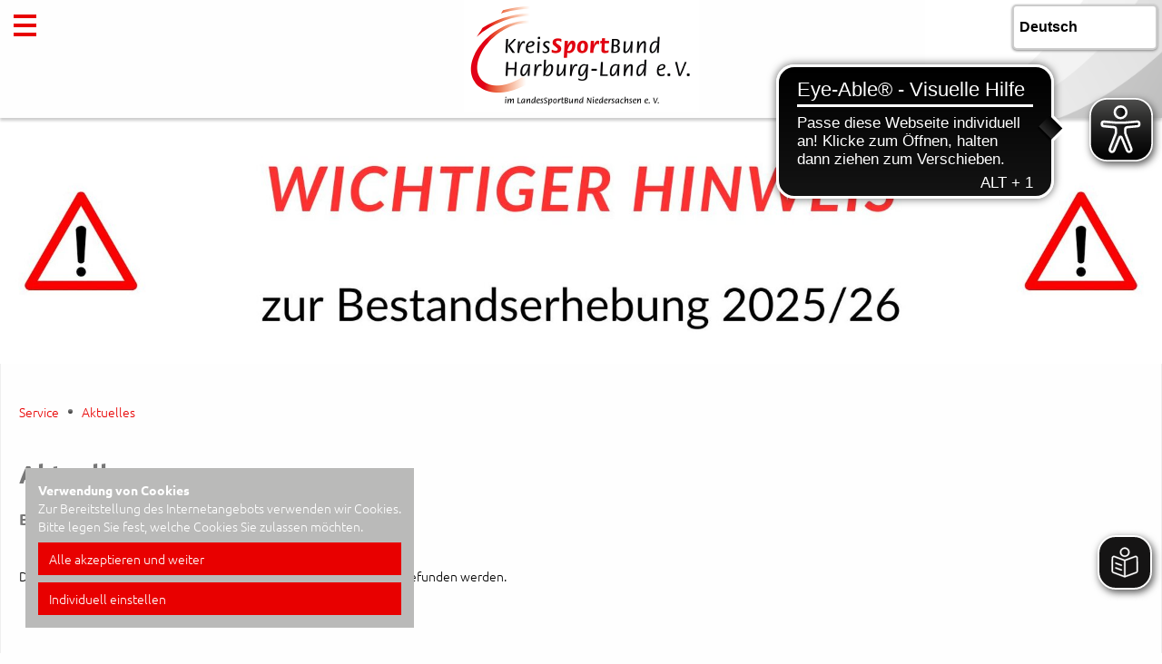

--- FILE ---
content_type: text/html; charset=UTF-8
request_url: https://www.ksb-harburg-land.de/news/reginalgruppentreffen-323
body_size: 5439
content:
<!DOCTYPE html>
<html lang="de">
    <head>
        <title>Aktuelles</title>
        <script type="text/javascript">
			var base_uri_no_lang = "/";
			var base_uri = "/";

        </script>
    <meta name="description" content="Aktuelles" />
<meta name="keywords" content="Aktuelles" />
<meta name="viewport" content="width=device-width, initial-scale=1.0" />
<meta charset="UTF-8">
<meta name="og:type" content="Website" />

                <link rel="apple-touch-icon" sizes="16x16" href="/files/thumbs/images/layout/favicon-v1-x16.jpg.jpg">
                <link rel="apple-touch-icon" sizes="32x32" href="/files/thumbs/images/layout/favicon-v1-x32.jpg.jpg">
                <link rel="apple-touch-icon" sizes="57x57" href="/files/thumbs/images/layout/favicon-v1-x57.jpg.jpg">
                <link rel="apple-touch-icon" sizes="60x60" href="/files/thumbs/images/layout/favicon-v1-x60.jpg.jpg">
                <link rel="apple-touch-icon" sizes="72x72" href="/files/thumbs/images/layout/favicon-v1-x72.jpg.jpg">
                <link rel="apple-touch-icon" sizes="76x76" href="/files/thumbs/images/layout/favicon-v1-x76.jpg.jpg">
                <link rel="apple-touch-icon" sizes="96x96" href="/files/thumbs/images/layout/favicon-v1-x96.jpg.jpg">
                <link rel="apple-touch-icon" sizes="114x114" href="/files/thumbs/images/layout/favicon-v1-x114.jpg.jpg">
                <link rel="apple-touch-icon" sizes="120x120" href="/files/thumbs/images/layout/favicon-v1-x120.jpg.jpg">
                <link rel="apple-touch-icon" sizes="144x144" href="/files/thumbs/images/layout/favicon-v1-x144.jpg.jpg">
                <link rel="apple-touch-icon" sizes="152x152" href="/files/thumbs/images/layout/favicon-v1-x152.jpg.jpg">
                <link rel="apple-touch-icon" sizes="180x180" href="/files/thumbs/images/layout/favicon-v1-x180.jpg.jpg">
                <link rel="apple-touch-icon" sizes="192x192" href="/files/thumbs/images/layout/favicon-v1-x192.jpg.jpg">
                <link rel="icon" type="image/jpeg"  sizes="16x16" href="/files/thumbs/images/layout/favicon-v1-x16.jpg.jpg">
                <link rel="icon" type="image/jpeg"  sizes="32x32" href="/files/thumbs/images/layout/favicon-v1-x32.jpg.jpg">
                <link rel="icon" type="image/jpeg"  sizes="64x64" href="/files/thumbs/images/layout/favicon-v1-x64.jpg.jpg">
                <link rel="icon" type="image/jpeg"  sizes="96x96" href="/files/thumbs/images/layout/favicon-v1-x96.jpg.jpg">
                <link rel="icon" type="image/jpeg"  sizes="192x192" href="/files/thumbs/images/layout/favicon-v1-x192.jpg.jpg">
                <link rel="icon" type="image/jpeg"  sizes="256x256" href="/files/thumbs/images/layout/favicon-v1-x256.jpg.jpg">
                <meta  name="msapplication-TileImage"  content="files/thumbs/images/layout/favicon-v1-x144.jpg.jpg">
            <link rel="manifest" href="/manifest.json"><link type="text/css" rel="stylesheet" href="/view/main/base.css?1749035389" data-gen="true">
<link type="text/css" rel="stylesheet" href="/view/text/text.css?1676380799" data-gen="true">
<link type="text/css" rel="stylesheet" href="/view/main/row_table.css?1676380799" data-gen="true">
<link type="text/css" rel="stylesheet" href="/view/main/nav_button.css?1676380799" data-gen="true">
<link type="text/css" rel="stylesheet" href="/view/main/jquery.ab_slider.css?1676380799" data-gen="true">
<link type="text/css" rel="stylesheet" href="/thirdparty/fontawesome-pro-5.12.1-web/css/all.min.css?1603722239" data-gen="true">
<link type="text/css" rel="stylesheet" href="/view/slider/slider.css?1676380799" data-gen="true">
<link type="text/css" rel="stylesheet" href="/thirdparty/slick/slick.css?1603724009" data-gen="true">
<link type="text/css" rel="stylesheet" href="/cache/view/cookiebox/cookiebox.css?1676380797" data-gen="true">
<link type="text/css" rel="stylesheet" href="/view/navigation/breadcrumbs.css?1676380799" data-gen="true">
<link type="text/css" rel="stylesheet" href="/view/footer/footer.css?1725281614" data-gen="true">
<link type="text/css" rel="stylesheet" href="/view/navigation/navigartion_neu.min.css?1725281614" data-gen="true">
<link type="text/css" rel="stylesheet" href="/view/sidebar/sidebar.css?1676380799" data-gen="true">
<link type="text/css" rel="stylesheet" href="/view/instance/instance.css?1676380799" data-gen="true">
<link type="text/css" rel="stylesheet" href="/view/instance/sidebar.css?1676380799" data-gen="true">
<link type="text/css" rel="stylesheet" href="/view/content/content.css?1676380799" data-gen="true">
<link type="text/css" rel="stylesheet" href="/view/bilder/bilder.css?1676380799" data-gen="true">
</head>
    <body class="page_101">
        <header>
			<div class="header_inner">
				<a href="/" class="logo">
					<img src="/files/images/logo/logo.png" alt="Logo"/>
				</a><nav>
					<div class="nav_entry  level_1">
			<a href="/ksb" >
			   Kreissportbund			</a><i class="nav_key fa fa-chevron-down"></i><div class="sub level_1"><div class="nav_entry  level_2">
			<a href="/vorstand" >
			   Vorstand			</a><i class="nav_key fa fa-chevron-down"></i><div class="sub level_2"><div class="nav_entry  level_3">
			<a href="/ehemalige-vorsitzende" >
			   Ehemalige Vorsitzende			</a></div><div class="nav_entry  level_3">
			<a href="/intern" >
			   Intern			</a></div></div></div><div class="nav_entry  level_2">
			<a href="/geschaeftsstelle" >
			   Geschäftsstelle			</a></div><div class="nav_entry  level_2">
			<a href="/zahlen" >
			   KSB in Zahlen			</a></div><div class="nav_entry  level_2">
			<a href="/veranstaltungen" >
			   Veranstaltungen			</a><i class="nav_key fa fa-chevron-down"></i><div class="sub level_2"><div class="nav_entry  level_3">
			<a href="/kreissporttag" >
			   KreisSportTag			</a></div><div class="nav_entry  level_3">
			<a href="/fest-des-sports" >
			   Fest des Sports			</a></div><div class="nav_entry  level_3">
			<a href="/regionalgruppentreffen" >
			   Regionalgruppentreffen			</a></div><div class="nav_entry  level_3">
			<a href="/ksb-sagt-danke" >
			   KSB sagt Danke			</a></div></div></div><div class="nav_entry  level_2">
			<a href="/satzung" >
			   Satzung			</a></div><div class="nav_entry  level_2">
			<a href="/leitsaetze" >
			   Leitsätze			</a></div><div class="nav_entry  level_2">
			<a href="/schutzkonzept" >
			   Schutzkonzept			</a><i class="nav_key fa fa-chevron-down"></i><div class="sub level_2"><div class="nav_entry  level_3">
			<a href="/schutzkonzept-fuer-vereine" >
			   Schutzkonzept für Vereine			</a><i class="nav_key fa fa-chevron-down"></i><div class="sub level_3"><div class="nav_entry  level_4">
			<a href="/ausgezeichnete-vereine" >
			   Ausgezeichnete Vereine			</a></div></div></div><div class="nav_entry  level_3">
			<a href="/vertrauenspersonen" >
			   Vertrauenspersonen			</a></div><div class="nav_entry  level_3">
			<a href="/externe-hilfe" >
			   externe Hilfe			</a></div><div class="nav_entry  level_3">
			<a href="/kinderrechte" >
			   Kinderrechte			</a></div></div></div><div class="nav_entry  level_2">
			<a href="/mitgliedschaft-im-ksb" >
			   Mitgliedschaft im KSB			</a><i class="nav_key fa fa-chevron-down"></i><div class="sub level_2"><div class="nav_entry  level_3">
			<a href="/mitglied-werden" >
			   Mitglied werden			</a></div></div></div></div></div><div class="nav_entry  active level_1">
			<a href="/service" >
			   Service			</a><i class="nav_key fa fa-chevron-down"></i><div class="sub active level_1"><div class="nav_entry  active level_2">
			<a href="/news" >
			   Aktuelles			</a></div><div class="nav_entry  level_2">
			<a href="/termine" >
			   Termine			</a></div><div class="nav_entry  level_2">
			<a href="/ksb-verleih" >
			   KSB Verleih			</a></div><div class="nav_entry  level_2">
			<a href="/foerderprogramme" >
			   Förderprogramme			</a></div><div class="nav_entry  level_2">
			<a href="/infos" >
			   Info's			</a><i class="nav_key fa fa-chevron-down"></i><div class="sub level_2"><div class="nav_entry  level_3">
			<a href="/downloads" >
			   Download			</a></div><div class="nav_entry  level_3">
			<a href="/links" >
			   Links			</a></div><div class="nav_entry  level_3">
			<a href="/vibss" >
			   VIBSS			</a></div><div class="nav_entry  level_3">
			<a href="/faq" >
			   FAQ			</a></div></div></div><div class="nav_entry  level_2">
			<a href="/boerse" >
			   Börse			</a><i class="nav_key fa fa-chevron-down"></i><div class="sub level_2"><div class="nav_entry  level_3">
			<a href="/uebungsleitervorstand" >
			   Übungsleiter/Vorstand			</a></div><div class="nav_entry  level_3">
			<a href="/geraete" >
			   Geräte			</a></div></div></div><div class="nav_entry  level_2">
			<a href="/fsj" >
			   FSJ im Sport			</a></div><div class="nav_entry  level_2">
			<a href="/hallenbelegung" >
			   Hallenbelegung			</a></div></div></div><div class="nav_entry  level_1">
			<a href="/bildung" >
			   Bildung			</a><i class="nav_key fa fa-chevron-down"></i><div class="sub level_1"><div class="nav_entry  level_2">
			<a href="/ausbildung" >
			   Ausbildung			</a><i class="nav_key fa fa-chevron-down"></i><div class="sub level_2"><div class="nav_entry  level_3">
			<a href="/uebungsleiter-c" >
			   Übungsleiter C			</a></div><div class="nav_entry  level_3">
			<a href="/uebungsleiter-b" >
			   Übungsleiter B			</a></div><div class="nav_entry  level_3">
			<a href="/vereinsmanager-c " >
			   Vereinsmanager C			</a></div></div></div><div class="nav_entry  level_2">
			<a href="/fortbildung" >
			   Fortbildung			</a></div><div class="nav_entry  level_2">
			<a href="/qualifix" >
			   Qualifix			</a></div></div></div><div class="nav_entry  level_1">
			<a href="/sportentwicklung" >
			   Sportentwicklung			</a><i class="nav_key fa fa-chevron-down"></i><div class="sub level_1"><div class="nav_entry  level_2">
			<a href="/sportstaettenbau" >
			   Sportstättenbau			</a></div><div class="nav_entry  level_2">
			<a href="/sportabzeichen" >
			   Sportabzeichen			</a><i class="nav_key fa fa-chevron-down"></i><div class="sub level_2"><div class="nav_entry  level_3">
			<a href="/sportabzeichen-digital" >
			   Sportabzeichen-Digital			</a></div><div class="nav_entry  level_3">
			<a href="/sportabzeichen-aktuelles" >
			   Aktuelles			</a></div><div class="nav_entry  level_3">
			<a href="/sportabzeichen-pruefer" >
			   Prüfer			</a></div><div class="nav_entry  level_3">
			<a href="/sportabzeichen-foerderungen-wettbewerb" >
			   Förderungen / Wettbewerb			</a></div><div class="nav_entry  level_3">
			<a href="/sportabzeichen-treffpunkt" >
			   Treffpunkt			</a></div><div class="nav_entry  level_3">
			<a href="/sportabzeichen-statistik " >
			   Statistik 			</a></div></div></div><div class="nav_entry  level_2">
			<a href="/gesundheitssport" >
			   Gesundheitssport			</a><i class="nav_key fa fa-chevron-down"></i><div class="sub level_2"><div class="nav_entry  level_3">
			<a href="/aktiv-50" >
			   Aktiv 50+			</a></div></div></div><div class="nav_entry  level_2">
			<a href="/aktiv-club" >
			   Aktivclub			</a><i class="nav_key fa fa-chevron-down"></i><div class="sub level_2"><div class="nav_entry  level_3">
			<a href="/aktiv-tag-21012024" >
			   Aktiv Tag  - 21.01.2024			</a><i class="nav_key fa fa-chevron-down"></i><div class="sub level_3"><div class="nav_entry  level_4">
			<a href="/aktivtag-2023-galerie" >
			   AktivTag 2024 - Galerie			</a></div></div></div><div class="nav_entry  level_3">
			<a href="/routenaktivclub" >
			   Routen Aktivclub			</a></div></div></div><div class="nav_entry  level_2">
			<a href="/integration" >
			   Integration			</a></div><div class="nav_entry  level_2">
			<a href="/leader" >
			   Leader			</a></div><div class="nav_entry  level_2">
			<a href="/umwelt" >
			   Umwelt			</a><i class="nav_key fa fa-chevron-down"></i><div class="sub level_2"><div class="nav_entry  level_3">
			<a href="/natur-bewegt" >
			   Natur bewegt			</a></div></div></div></div></div><div class="nav_entry  level_1">
			<a href="/vereinsentwicklung" >
			   Vereinsentwicklung			</a><i class="nav_key fa fa-chevron-down"></i><div class="sub level_1"><div class="nav_entry  level_2">
			<a href="/beratung" >
			   Beratung			</a></div><div class="nav_entry  level_2">
			<a href="/digitalisierung" >
			   Digitalisierung			</a></div><div class="nav_entry  level_2">
			<a href="/vereinshelden" >
			   Vereinshelden			</a><i class="nav_key fa fa-chevron-down"></i><div class="sub level_2"><div class="nav_entry  level_3">
			<a href="/lsb-ehrennadel" >
			   LSB Ehrennadel			</a></div><div class="nav_entry  level_3">
			<a href="/vereinshelden-ehrensache" >
			   Vereinshelden Ehrensache			</a></div><div class="nav_entry  level_3">
			<a href="/ehrenamt-ueberrascht" >
			   Ehrenamt überrascht			</a></div><div class="nav_entry  level_3">
			<a href="/engagementfreundlicher-verein" >
			   engagementfreundlicher Verein			</a></div><div class="nav_entry  level_3">
			<a href="/almut-eutin-preis" >
			   Almut-Eutin-Preis			</a></div></div></div><div class="nav_entry  level_2">
			<a href="/gleichstellung" >
			   Gleichstellung			</a></div></div></div><div class="nav_entry  level_1">
			<a href="/sportjugend" >
			   Sportjugend			</a><i class="nav_key fa fa-chevron-down"></i><div class="sub level_1"><div class="nav_entry  level_2">
			<a href="/sportjugend-vorstand" >
			   Vorstand			</a></div><div class="nav_entry  level_2">
			<span >
			   Bildung<i class="nav_key fa fa-chevron-down"></i>			</span><div class="sub level_2"><div class="nav_entry  level_3">
			<a href="/jugendausbildung" >
			   Ausbildung			</a></div></div></div><div class="nav_entry  level_2">
			<a href="/jugendfortbildung" >
			   Fortbildung			</a></div><div class="nav_entry  level_2">
			<a href="/projekte" >
			   Projekte			</a><i class="nav_key fa fa-chevron-down"></i><div class="sub level_2"><div class="nav_entry  level_3">
			<a href="/j-teams" >
			   J-Teams			</a></div><div class="nav_entry  level_3">
			<a href="/jugendconnector" >
			   JugendConnector			</a></div><div class="nav_entry  level_3">
			<a href="/soziale-talente" >
			   soziale Talente			</a></div><div class="nav_entry  level_3">
			<a href="/ganztag" >
			   Ganztag ab 2026			</a></div><div class="nav_entry  level_3">
			<a href="/schutz-sex-gewalt" >
			   Schutz vor sexualisierter Gewalt im Sport			</a></div><div class="nav_entry  level_3">
			<a href="/aktionenfreizeiten" >
			   Aktionen/Freizeiten			</a></div></div></div><div class="nav_entry  level_2">
			<a href="/bess" >
			   BeSS-Servicestelle			</a><i class="nav_key fa fa-chevron-down"></i><div class="sub level_2"><div class="nav_entry  level_3">
			<a href="/vereinundschule" >
			   Verein & Schule 			</a></div><div class="nav_entry  level_3">
			<a href="/sportgutscheine-fuer-erstklaessler" >
			   Sportgutscheine für Erstklässler			</a></div><div class="nav_entry  level_3">
			<a href="/minisportabzeichen-kitas" >
			   Mini-Sportabzeichen in Kitas			</a></div><div class="nav_entry  level_3">
			<a href="/sportabzeichen-schule" >
			   Sportabzeichen in Schulen			</a></div></div></div><div class="nav_entry  level_2">
			<a href="/bewegungspass" >
			   Bewegungspass			</a></div><div class="nav_entry  level_2">
			<a href="/jugendordnung" >
			   Jugendordnung			</a></div></div></div><div class="nav_entry  level_1">
			<a href="/inklusion" >
			   Inklusion			</a><i class="nav_key fa fa-chevron-down"></i><div class="sub level_1"><div class="nav_entry  level_2">
			<a href="/umfrage-inklusion" >
			   Umfrage Inklusion			</a></div><div class="nav_entry  level_2">
			<a href="/sportangebote" >
			   Sportangebote			</a></div></div></div>				</nav><div class="nav_button" onclick="$('body').toggleClass('open_menu')">
					<span></span>
				</div>
			</div>
        </header>
        <main>
			<div class="main_slider">
				<div>
						<div class="image_galerie">
			<a  href="https://www.ksb-harburg-land.de/news/wichtiger-hinweis-zur-bestandserhebung-202526-500">                    <img src="/files/thumbs/images/slider/wichtiger-hinweis-zur-bestandserhebung-202526-slider--v1-x1920.jpg.jpg" alt="" />
                    </a><a style="cursor:default;" href="javascript:void(0)">                    <img src="/files/thumbs/images/slider/2025-fest-des-sports-v1-x1920.jpg.jpg" alt="" />
                    </a><a  href="https://www.ksb-harburg-land.de/schutzkonzept">                    <img src="/files/thumbs/images/slider/schweigen-schuetzt-die-falschen-2-v1-x1920.jpg.jpg" alt="" />
                    </a><a  href="https://www.ksb-harburg-land.de/ksb-verleih">                    <img src="/files/thumbs/images/slider/banner-ksb-kisten-v1-x1920.jpg.jpg" alt="" />
                    </a>			</div>
			        </div>			</div><div class="main_left">
				<div class="sidebar sidebar_left">
			<div class="content_row content_row_341 margin_bottom"><div class="content_container content_container_420 w_100"><div class="content_element content_element_541 textdefault "><article class="text">
            <p><strong>Termine</strong></p>
<p>Klicke auf den gew&uuml;nschten Termin um weitere Informationen zu erhalten.<br />F&uuml;r weitere Termine klicke auf "Aktuelle Termine"</p>        </article></div></div></div><div class="content_row content_row_10 "><div class="content_container content_container_10 w_100"><div class="content_element content_element_12 instanceterminsidebar "><div class="termin_sidebar_wrap">
			<div class="termin_sidebar">
				<div class="sidebar_titel"><a href="/termine">Aktuelle Termine:</a></div>
				<a class="termin_link" href="/qualifix/">
			<div class="termin_entry_wrap">
				<div class="news_link_titel termin_link_titel">
					Qualifix Online-Seminar "Neuerungen ab 2026 im Vereins- und Steuerrecht"				</div><div class="news_link_anriss termin_link_anriss">
					Tuesday, den 27. 01. 2026					<i class="fa fa-angle-double-right" aria-hidden="true"></i>
				</div>
			</div><div class="termin_entry_icon">
				<img src="/files/images/layout/clock.png" alt="Uhr">
			</div>
		</a><a class="termin_link" href="/qualifix/Qualifix Online-Seminar „Sicher im Amt“ ">
			<div class="termin_entry_wrap">
				<div class="news_link_titel termin_link_titel">
					Qualifix Online-Seminar „Sicher im Amt“ 				</div><div class="news_link_anriss termin_link_anriss">
					Wednesday, den 28. 01. 2026					<i class="fa fa-angle-double-right" aria-hidden="true"></i>
				</div>
			</div><div class="termin_entry_icon">
				<img src="/files/images/layout/clock.png" alt="Uhr">
			</div>
		</a><a class="termin_link" href="/qualifix/">
			<div class="termin_entry_wrap">
				<div class="news_link_titel termin_link_titel">
					Qualifix Online-Seminar "Interne Kommunikation im Sportverein"				</div><div class="news_link_anriss termin_link_anriss">
					Wednesday, den 28. 01. 2026					<i class="fa fa-angle-double-right" aria-hidden="true"></i>
				</div>
			</div><div class="termin_entry_icon">
				<img src="/files/images/layout/clock.png" alt="Uhr">
			</div>
		</a><a class="termin_link" href="/fortbildung/Bewegungslandschaften">
			<div class="termin_entry_wrap">
				<div class="news_link_titel termin_link_titel">
					Bewegungslandschaften sicher & kreativ gestalten-Ausgebucht Warteliste				</div><div class="news_link_anriss termin_link_anriss">
					Saturday, den 31. 01. 2026					<i class="fa fa-angle-double-right" aria-hidden="true"></i>
				</div>
			</div><div class="termin_entry_icon">
				<img src="/files/images/layout/clock.png" alt="Uhr">
			</div>
		</a><a class="termin_link" href="/fortbildung/Kinder">
			<div class="termin_entry_wrap">
				<div class="news_link_titel termin_link_titel">
					Stark im Kopf-Mentale Gesundheit von Kindern im Sport stärken				</div><div class="news_link_anriss termin_link_anriss">
					Saturday, den 31. 01. 2026					<i class="fa fa-angle-double-right" aria-hidden="true"></i>
				</div>
			</div><div class="termin_entry_icon">
				<img src="/files/images/layout/clock.png" alt="Uhr">
			</div>
		</a><a class="termin_link" href="/qualifix/">
			<div class="termin_entry_wrap">
				<div class="news_link_titel termin_link_titel">
					Qualifix Online-Seminar "Führungskräfte in Vereine und Verbänden" 				</div><div class="news_link_anriss termin_link_anriss">
					Monday, den 09. 02. 2026					<i class="fa fa-angle-double-right" aria-hidden="true"></i>
				</div>
			</div><div class="termin_entry_icon">
				<img src="/files/images/layout/clock.png" alt="Uhr">
			</div>
		</a>			</div><div class="termin_sidebar_bild">
				<img src="/files/images/layout/kalender.png" alt="Bild Kalender"/>
			</div>
		</div></div></div></div>		</div>			</div><div class="main_center">
				<div class="breadcrumbs">
			<a class="breadcrumb" href="/service">
			Service		</a><img class="breadcrumb_trenner" src="/files/images/layout/dot.png" alt="|"/><a class="breadcrumb" href="/news">
			Aktuelles		</a><img class="breadcrumb_trenner" src="/files/images/layout/dot.png" alt="|"/>		</div>				<div class="content_row content_row_51 padding_top"><div class="content_container content_container_54 w_100"><div class="content_element content_element_56 textdefault "><article class="text">
            <div class="headline"><h1 class="h">Aktuelles</h1></div>            
            <p><strong>Bitte klicke auf das gew&uuml;nschte Thema</strong></p>        </article></div></div></div><div class="content_row content_row_9 padding_top"><div class="content_container content_container_9 w_100"><div class="content_element content_element_819 newsdefault ">Der gewählte Beitrag aus dem Bereich Aktuelles konnte leider nicht gefunden werden.</div></div></div>			</div><div class="main_right">
				<div class="sidebar sidebar_right">
			<div class="content_row content_row_714 padding_bottom"><div class="content_container content_container_872 w_100"><div class="content_element content_element_991 textdefault center bordered"><article class="text">
            <div class="headline"><h2 class="h">KreisSportBund<br /> Harburg-Land</h2></div>            
            <p style="text-align: center;">Hittfelder Kirchweg 21</p>
<p style="text-align: center;">21220 Seevetal</p>
<p style="text-align: center;">Telefon: <a href="tel:+494105585020">04105-58502-0</a></p>
<p style="text-align: center;">E-Mail:<a href="mailto:info@ksb-harburg-land.de"> info@ksb-harburg-land.de</a></p>        </article></div></div></div><div class="content_row content_row_715 padding_bottom"><div class="content_container content_container_873 w_100"><div class="content_element content_element_1138 textdefault "><article class="text">
                    </article></div><div class="content_element content_element_992 textdefault headline_bold bordered center"><article class="text">
            <div class="headline"><h2 class="h">Unsere Besuchszeiten:</h2></div>            
            <p>Montag, Dienstag, Donnerstag und&nbsp;Freitag</p>
<p>jeweils</p>
<p>9.00 - 13.00 Uhr</p>
<p>Mittwochs nach Vereinbarung</p>        </article></div></div></div><div class="content_row content_row_716 padding_bottom"><div class="content_container content_container_874 w_100"><div class="content_element content_element_993 bilderdefault half center"><div>
			<a href="https://www.ksb-harburg-land.de/schutzkonzept">                    <img src="/files/thumbs/images/kreissportbund/design-ohne-titel-3-v1-x1920.jpg.jpg" alt=""/>
                    </a>        </div></div></div></div>		</div>			</div>
            <translation-select selectui="standard" position="fixed" top="5px" right="5px"></translation-select>
            <easy-speech color-text="#ffffff"></easy-speech>
        </main>
        <footer>
            <div class="footer_left">
			Kreissportbund Harburger-Land | Hittfelder Kirchweg 21 | 21220 Seevetal
		</div><div class="footer_right">
			Telefon: <a href="tel:+494105585020">04105-58 502 0</a> | Email: <a href="mailto:info@ksb-harburg-land.de">info@KSB-Harburg-Land.de</a>
		</div><div class="footer_nav">
			<div class="nav_entry  level_1">
			<a href="/impressum" >
			   Impressum			</a></div><div class="nav_entry  level_1">
			<a href="/datenschutz" >
			   Datenschutz			</a></div>		</div>        </footer><div class="cookiebox box left bottom" style="">
        <input type="hidden" name="token" value="f12072e3b833e041125adeebecf76a75cdd8d1e15856676dbae6c412bfb4f479">
        <div class="cookiebox-inner" style="border:none;background-color:#BABAB9;color:rgba(255,255,255,1)">
            <div class="cookiebox-header" style="">
                <p><strong>Verwendung von Cookies</strong></p><p>Zur Bereitstellung des Internetangebots verwenden wir Cookies. Bitte legen Sie fest, welche Cookies Sie zulassen möchten.</p>            </div>
            <div class="cookiebox-body" style="">
                <div class="checkboxes" id="cookieboxPreferencesDetail"><div class="entry" data-active-style="">
                    <input type="checkbox" id="cookie_preference_checkbox_system" name="system"  disabled="disabled" checked="checked" onchange="chookieBoxTooglePreference(this);" /><label for="cookie_preference_checkbox_system">Notwendige Cookies</label><a href="javascript:void(0)" onclick="chookieBoxShowDetail(this)"><i class="fa fa-info-circle"></i></a>
                </div>                
                <div class="entry" data-active-style="">
                    <input type="checkbox" id="cookie_preference_checkbox_functional" name="functional"  onchange="chookieBoxTooglePreference(this);" /><label for="cookie_preference_checkbox_functional">Funktional</label><a href="javascript:void(0)" onclick="chookieBoxShowDetail(this)"><i class="fa fa-info-circle"></i></a>
                </div>                
                <div class="entry" data-active-style="">
                    <input type="checkbox" id="cookie_preference_checkbox_analytics" name="analytics"  onchange="chookieBoxTooglePreference(this);" /><label for="cookie_preference_checkbox_analytics">Tracking</label><a href="javascript:void(0)" onclick="chookieBoxShowDetail(this)"><i class="fa fa-info-circle"></i></a>
                </div>                
                </div><div class="detail-panel" id="cookieBoxDetailContainer"><div class="detail system" id="detail_system">
                    <div class="text">
                    <p>Diese Cookies sind für das Ausführen der spezifischen Funktionen der Webseite notwendig und können nicht abgewählt werden. Diese Cookies dienen nicht zum Tracking.</p>
                    </div>
                    <div class="entries">
                        <ul><li class="entry"><input type="checkbox" name="system_session" id="cookie_preference_checkbox_system_session"  disabled="disabled" checked="checked"><label for="cookie_preference_checkbox_system_session">Session Cookie</label></li></ul>
                    </div>                
                </div>
                <div class="detail functional" id="detail_functional">
                    <div class="text">
                    <p>Funktionale Cookies dienen dazu, Ihnen externe Inhalte anzuzeigen.</p>
                    </div>
                    <div class="entries">
                        <ul><li class="entry"><input type="checkbox" name="functional_youtube" id="cookie_preference_checkbox_functional_youtube" ><label for="cookie_preference_checkbox_functional_youtube">Youtube</label></li></ul>
                    </div>                
                </div>
                <div class="detail analytics" id="detail_analytics">
                    <div class="text">
                    <p>Diese Cookies helfen uns zu verstehen wie unsere Webseite genutzt wird. Dadurch können wir unsere Leistung für Sie verbessern. Zudem werden externe Anwendungen (z.B. Google Maps) mit Ihrem Standort zur einfachen Navigation beliefert.</p>
                    </div>
                    <div class="entries">
                        <ul><li class="entry"><input type="checkbox" name="analytics_google_analytics" id="cookie_preference_checkbox_analytics_google_analytics" ><label for="cookie_preference_checkbox_analytics_google_analytics">Google Analytics</label><a href="javascript:void(0);" onclick="showCookieboxDetailDescriptionPanel(this)"><i class="fa fa-info-circle"></i></a></li><div class="cookiebox-entry-description" id="cookieboxEntryDescription_analytics_google_analytics"><p>Bitte anklicken!</p></div></ul>
                    </div>                
                </div>
                </div>            </div>
            <div class="cookiebox-footer" style="">
                <div class="cookiebox-buttons">
                        <div class="cookiebox-button-direct">
                            <button class="button gray button gray" style="background-color:rgba(232,0,0,1);color:rgba(255,255,255,1);width:100%;text-align:left" onclick="saveCookiePreferencesAll(this)">Alle akzeptieren und weiter</button>
                        <button class="button gray button gray" style="background-color:rgba(232,0,0,1);color:rgba(255,255,255,1);width:100%;text-align:left" onclick="showCookieboxDetailPanel(this)">Individuell einstellen</button>
                    </div>
                    <div class="cookiebox-button-detail">
                        <button class="button gray button gray" style="background-color:rgba(232,0,0,1);color:rgba(255,255,255,1);width:100%;text-align:left" onclick="saveCookiePreferences(this)">Speichern</button>                         
                    </div>
                </div>            </div>
        </div>
    </div>
    <script src="/thirdparty/jquery-3.1.1.min.js" type="text/javascript"></script>
<script src="/thirdparty/slick/slick.js" type="text/javascript"></script>
<script src="/view/main/jquery.ab_slider.js?1676380799" type="text/javascript"></script>
<script src="/view/main/jQuery.drop_down.js?1676380799" type="text/javascript"></script>
<script src="/view/main/base.js?1676380799" type="text/javascript"></script>
<script src="https://cdn.eye-able.com/configs/ksb-harburg-land.de.js" async></script>
<script src="https://cdn.eye-able.com/public/js/eyeAble.js" async></script>
<script src="https://translate-cdn.eye-able.com/eye-able-translate.js" async></script>
<script src="/cache/view/cookiebox/cookiebox.js?1676380797" type="application/javascript"></script>
<script src="/view/footer/footer.js?1676380799" type="text/javascript"></script>
<script src="/view/navigation/navigation.js?1686894638" type="text/javascript"></script>
<script src="/view/sidebar/sidebar.js?1676380799" type="text/javascript"></script>
<script src="/view/instance/instance.js?1676380799" type="text/javascript"></script>
<script src="/thirdparty/slick/slick.min.js" type="text/javascript"></script>
</body>
</html>

--- FILE ---
content_type: text/css
request_url: https://www.ksb-harburg-land.de/view/main/base.css?1749035389
body_size: 2111
content:

@font-face { 
    font-family: 'Ubuntu'; 
    src: url('../../thirdparty/ubuntu-font-family-0.83/Ubuntu-R.ttf') format('truetype');
	font-display: swap;
}
@font-face { 
    font-family: 'Ubuntu';
    src: url('../../thirdparty/ubuntu-font-family-0.83/Ubuntu-RI.ttf') format('truetype');
    font-style: italic; 
	font-display: swap;
} 
@font-face { 
    font-family: 'Ubuntu'; 
    src: url('../../thirdparty/ubuntu-font-family-0.83/Ubuntu-B.ttf') format('truetype'); 
    font-weight: bold; 
	font-display: swap;
} 
@font-face { 
    font-family: 'Ubuntu'; 
    src: url('../../thirdparty/ubuntu-font-family-0.83/Ubuntu-BI.ttf') format('truetype'); 
    font-weight: bold; 
    font-style: italic;
	font-display: swap;
}
@font-face { 
    font-family: 'Ubuntu'; 
    src: url('../../thirdparty/ubuntu-font-family-0.83/Ubuntu-L.ttf') format('truetype'); 
    font-weight: lighter; 
	font-display: swap;
} 
@font-face { 
    font-family: 'Ubuntu'; 
    src: url('../../thirdparty/ubuntu-font-family-0.83/Ubuntu-LI.ttf') format('truetype'); 
    font-weight: lighter; 
    font-style: italic; 
	font-display: swap;
}
/*
Font-Size
    16px = 1.0em  = 12pt
    17px = 1.05em = 13pt
    22px = 1.4em  = 16pt
    23px = 1.45em = 17pt
    32px = 2em    = 24pt
    
*/

/*---Global---------------------------------------------------------------------*/
*{
    margin: 0;
    padding: 0;
    font-family:'Ubuntu'; 
    font-size: 14px;
}
html,body{
    width: 100%;
    min-height: 100%;
    background-color: #fefefe;
}
img{
	display:block;
    border: 0;
    max-width: 100%;
}
a{
    text-decoration: none;
    color:rgb(105,127,172);
}
ul{
	list-style-position: inside;
}
:not(li) li{
	font-size: 1.5em;
	color: #777777;
	line-height: 1.8em;
}
input{
    background-color: #ffffff;
    border-radius: 0;
    border: 1px solid #2d2d2d;
    box-shadow: 0;
    color:#2d2d2d;
    padding: 4px 6px;
    box-sizing: border-box;
}
.message.error{
    border: 2px solid #E60000;
    background-color: #F06162;
    color: #ffffff;
    display: block;
    padding: 4px 6px;
    font-weight: bold;
}
.message.success{
    border: 2px solid  #27AF00;
    background-color: #27af00;
    color: #ffffff;
    display: block;
    padding: 4px 6px;
    font-weight: bold;
}
.page_404 h1 {
    font-size: 1.2em;
    color: rgb(24,24,24);
    margin: 2em 0 20px 0;
    font-weight: lighter;
}
.page_404 p{
    font-size: 1em;
    color: #424242;
    line-height: 1.5em;
}
.button.gray {
    background-color: #a8a8a8;
    border: 0 none;
    box-sizing: border-box;
    color: #ffffff;
    cursor: pointer;
    display: inline-block;
    margin-top: 8px;
    padding: 8px 12px;
    text-align: center;
    text-decoration: none;
    vertical-align: top;
}
.popup {
    position: fixed;
    top:0;
    left:0;
    background-color: #ffffff;
    box-shadow: 0 0 2px #666666;

    box-sizing: border-box;
    overflow-x:auto;
    z-index: 22;
    min-width: 200px;
}
.popup_underlay {
    position: fixed;
    top:0;
    left:0;
    z-index: 21;
    opacity: 0.8;
    /*background-image: url(../../files/images/content/roter-hintergrund.jpg);*/
	background-color: rgba(238, 238, 238, 1);
    width: 100%;
    height: 100%;
}
.popup .popup_head {
    padding: 4px 10px;
    text-align: right;
}
.popup .popup_head .fa{
    
    cursor: pointer;
}
.popup .popup_content {
    padding: 10px;
}
/*---Sectionen-----------------------------------------------------------------*/
header{
	position:fixed;
	top: 0;
	left: 0;
	right: 0;
	min-height: 130px;
	background-color: #fefefe;
	background-image: 
		
		url('../../files/images/layout/header_back.png');
	background-repeat: 
		
		no-repeat;
	background-size: 
		
		auto 100%;
	background-position: calc(100% + 200px);
	box-shadow: 0 3px 3px rgba(0, 0, 0, 0.2);
	z-index: 4;
}
header .header_inner{
	max-width: 1920px;
	margin: 0 auto;
    display: grid;
	box-sizing: border-box;
	grid-column-gap: 10px;
	grid-template-columns: 300px 1fr;
	grid-template-areas:  
		"logo nav";
	align-items: center;
	justify-items:center;
	
}
main{
	max-width: 1920px;
	margin: 130px auto 0;
	display: grid;
	grid-column-gap: 20px;
	grid-template-columns: 1fr 1fr 1fr 1fr;
	grid-template-areas: 
		"slider slider slider slider"
		"left center center right";
	align-items: left;
	justify-items:top;
	z-index: 1;
}
.page_302 main{
	grid-template-columns: 1fr 1fr;
	grid-template-areas: 
		"slider slider"
		"center center"
		"left right";
}
.paralax_wrap{
	position:relative;
	max-width: 1920px;
	margin: 0 auto;
}
footer{
	display: grid;
	grid-column-gap: 0px;
	grid-template-areas:  
		"footer";
	align-items: center;
	justify-items:center; 
}
article{
	display: block;
}
section 
{
    display: block;
}
/*--- Eye-Able-----------------------------------------------------------------*/
#tooltipText{
    color: #ffffff!important;
}
/*---Header--------------------------------------------------------------------*/
header .logo{
	grid-area: logo;
	/*padding: 4px 0;*/
}
/*---Main----------------------------------------------------------------------*/
main .main_slider{
	grid-area: slider;
}
main .main_left{
	grid-area: left;
	padding-bottom: 60px;
}
main .main_center{
    grid-area: center;
    padding: 0 20px 60px;
    width: 100%;
    border-left: 1px solid #efefef;
    border-right: 1px solid #efefef;
    box-sizing: border-box;
}
main .main_right{
    /*display: none;*/
	grid-area: right;
	padding-bottom: 60px;
}

/*---Prefab--------------------------------------------------------------------*/
.prefab {
    display: none;
}

.center {
    text-align: center;
}

.right {
    text-align: right;
}

.left {
    text-align: left;
}


.widget {
    background: #fafafa;
    background-color: rgb(250, 250, 250);

    color: #2e2e2e;
    border: 1px solid #e5e5e5;
    border-radius: 4px;

    height: 100%;
    padding: 1rem;
    margin-bottom: 1rem;
}

.widget.light {
    background-color: rgb(255, 255, 255);

}
.widget.red {
    border: 1px solid #E60000;
    background-color: #F06162;
    color: #ffffff;
}

.widget.orange {
    background-color: #f8ba21;
    font-weight: bold;
}


.widget.dark {
    background-color: #293341;
    color:#fff;

}

.widget .widget {
    border: 0;
    padding: 0;
}

.widget.no_pad {
    padding: 0;
}


.prefab {
    display: none;;
}

.row_table .row_table_head .row {
    font-weight: bold;
    padding: 0.4em 0.4em;
    border-bottom: 2px solid #2d2d2d;
}

.row_table .row_table_body .row {
    padding: 0.4em;
}

.row_table .row_table_body .row:nth-child(odd) {
    background-color: rgba(175, 175, 175,1);
}

.row_table .row_table_body .row:last-of-type {
    border-bottom: 0;
}

.row_table .row_table_head .row div[class^="col-"],
.row_table .row_table_body .row div[class^="col-"] {
    vertical-align: middle;
}


.row_table .row_table_body .row_table_entry_title {
    font-size: 1.2rem;
    font-weight: bold;
}

.row_table .row_table_head .row div[class^="col-"].sortable {
    position: relative;
    padding-right: 1rem;

}
.row_table .row_table_head .row div[class^="col-"].sortable:after {
    font-family: "Font Awesome 5 Pro";
    content: '\f0dc';
    position: absolute;

    top:calc(50% - 0.5rem);
    right: 0;
    display: inline-block;
    vertical-align: middle;

}

.row_table .row_table_head .row div[class^="col-"].sortable[data-direction="asc"]:after {

    content: '\f0de';
}

.row_table .row_table_head .row div[class^="col-"].sortable[data-direction="desc"]:after {
    content: '\f0dd';
}


.row_table .row_table_footer .page_button {
    display: inline-block;
    vertical-align: top;
    box-sizing: border-box;
    padding: 0.4em;
    text-decoration: underline;
    cursor: pointer;
}

.row_table .row_table_footer .page_button.active {
    text-decoration: none;
    cursor: default;
}

.row_table .row_table_footer .row_table_pager{
    display: inline-block;
    vertical-align: middle;
    box-sizing: border-box;
    width: 60%;
}

.row_table .row_table_footer .row_table_pager + .row_table_limit_selector{
    display: inline-block;
    vertical-align: middle;
    box-sizing: border-box;
    width: 40%;
    padding: 0.4rem;
}
/*---Explorer-Warnung-----------------------------------------------------------*/

.old-browser-hint{
	position: fixed;
	top: 0;
	left: 0;
	right: 0;
	bottom: 0;
	background: rgb(130,130,130);
	z-index: 100;
}
.old-browser-hint table {
    width: 100%;
	max-width: 1500px;
	margin: 400px auto 0;
    border-collapse: collapse;
	text-align: center;
}

.old-browser-hint table td,table th{
    padding: 10px;
	font-size: 1.5em;
	text-transform: uppercase;
	letter-spacing: 1px;
}
.old-browser-hint table tr {
    background:rgb(130,130,130);
}
.old-browser-hint table tr:first-child {
    background:rgb(232, 0, 0);
}

.old-browser-hint table tr:first-child td,
.old-browser-hint table tr:first-child th,
.old-browser-hint table a{
    color:#fff;
}

.old-browser-hint table thead + tbody tr:first-child  {
    background-color: #e6e6e6;
}
.old-browser-hint table thead + tbody tr:first-child td {
   color: inherit;
}
.old-browser-hint table tr:nth-child(odd):not(:first-child) {
    background-color: #e6e6e6;
}

/*---Responsive----------------------------------------------------------------*/
@media screen and (max-width:1500px){
	header{
		background-position: calc(100% + 300px);
	}
	header .header_inner{
		grid-template-columns: 100%;
		grid-template-areas:  
			"logo";
	}
	main,.page_302 main{
		grid-template-columns: 1fr 1fr ;
		grid-template-areas: 
			'slider slider'
			'center center'
			'left right';
	}
	main .main_center{
		box-sizing: border-box;
		padding: 0 20px;
	}
}
@media screen and (max-width:1000px){
	main,.page_302 main{
		grid-template-columns: 1fr 1fr 1fr;
		grid-template-areas: 
			'slider slider slider'
			'center center center'
			'left left left'
			'right right right';
	}
	main .main_center{
		padding: 0 10px;
	}
}
@media screen and (max-width:800px){
	header{
		background-image: none;
	}
}

--- FILE ---
content_type: text/css
request_url: https://www.ksb-harburg-land.de/view/text/text.css?1676380799
body_size: 1229
content:
.bordered article.text{
    /*border: 1px solid #d8d8d8;*/
    padding: 10px;
    box-shadow: 3px 3px 5px 0px rgba(168,168,168,1);
}
.center  article.text{
    text-align: center;
}
article.text h1,
article.text h2,
article.text h3,
article.text h4
{
    font-size: 2em;
    color: #777777;
    margin: 0 0 20px 0;
    /*font-weight: lighter;*/
}
article.text h1 .location_headline,
article.text h2 .location_headline,
article.text h3 .location_headline,
article.text h4 .location_headline{
	font-size: 1em;
	font-weight: lighter;
	color: rgba(232,0,0,0.7);
}
.headline_bold article.text h1,
.headline_bold article.text h2,
.headline_bold article.text h3,
.headline_bold article.text h4
{
    font-weight: bold;
}

.headline_uppercase article.text h1,
.headline_uppercase article.text h2,
.headline_uppercase article.text h3,
.headline_uppercase article.text h4
{
    text-transform: uppercase;
}

article.text p,article.text li
{
    font-size: 1.2em;
    color: #777777;
    line-height: 1.5em;
}

article.text strong
{
    font-size: 1em;
    font-weight: bold;
    color: #777777;
}

article.text a
{
    text-decoration: none;
    color: rgba(232,0,0,1);
    font-size: 1em;
}

.text_gruppe {

}
.text_gruppe .gruppe_element + .gruppe_element{
    margin-top: 2em;
}


.text_gruppe h1,
.text_gruppe h2,
.text_gruppe h3, 
.text_gruppe h4
{
    text-align: center;
    font-size: 1.4em;
    text-transform: uppercase;
    font-weight: lighter;
    margin-bottom: 1em;
}

.text_gruppe .gruppe_links,
.text_gruppe .gruppe_rechts{
    display: inline-block;
    vertical-align: middle;
    box-sizing: border-box;
    width: 50%;
}

.text_gruppe .gruppe_links .titel,
.text_gruppe .gruppe_rechts .titel {
    background-color: rgb(240, 97, 98);
    padding: 20px 40px;
    color: #ffffff;
    text-transform: uppercase; 
    display: inline-block;
    box-sizing: border-box;
    position: relative;
    overflow: hidden;

}



.text_gruppe .gruppe_links .titel h1,
.text_gruppe .gruppe_rechts .titel h1,
.text_gruppe .gruppe_links .titel h2,
.text_gruppe .gruppe_rechts .titel h2,
.text_gruppe .gruppe_links .titel h3,
.text_gruppe .gruppe_rechts .titel h3,
.text_gruppe .gruppe_links .titel h4,
.text_gruppe .gruppe_rechts .titel h4 
{
    font-size: 1.4em;
    font-weight: lighter;
    margin: 0;
}

.text_gruppe .gruppe_links .titel:after,
.text_gruppe .gruppe_rechts .titel:after {
    content: ' ';
    width: 120%;
    height: 120%;
    background-color: #ffffff;
    position: absolute;
    transform: rotate(161deg);
    transform-origin: 0 0;
    z-index: 0;

}

.text_gruppe .gruppe_links .titel:after {
    top:100%;
    left:10%;
}

.text_gruppe .gruppe_rechts .titel:after {
    top:-10%;
    left:100%;
    transform: rotate(19deg);
}

.text_gruppe .gruppe_links {
    border-right: 1px solid #2d2d2d;
    text-align: right;
}
.text_gruppe .gruppe_rechts {
    /*border-left: 1px solid #2d2d2d;*/

}


.text_gruppe .gruppe_links .text,
.text_gruppe .gruppe_rechts .text {
    padding: 20px 40px;
    text-align: left;

}

.text_gruppe .gruppe_links .text {
    padding-left: 0;
}
.text_gruppe .gruppe_rechts .text {
    padding-right: 0;
}

.text_gruppe .gruppe_links .text p,
.text_gruppe .gruppe_rechts .text p {
    line-height: 1.8em;
    margin-bottom: 1em;
}

.red_subheadline > article.text h1,
.red_subheadline > article.text h2,
.red_subheadline > article.text h3,
.red_subheadline > article.text h4
{
    margin: 0;
    /*margin-top: 2em;*/
    font-size: 2em;
}
.red_subheadline > article.text p{
    font-size: 2em;
    color: #E60000;
    text-transform: uppercase;
}


.content_element.flag_left .headline::after {
    background-color: #ffffff;
    content: " ";
    height: 480px;
    left: 100%;
    position: absolute;
    top: 0;
    transform: rotate(19deg);
    transform-origin: 0 0 0;
    width: 980px;
    z-index: 0;
}
.content_element.flag_left  .headline {
    background-color: #f06162;
    box-sizing: border-box;
    color: #ffffff;
    display: inline-block;
    margin-bottom: 20px;
    overflow: hidden;
    padding: 10px 40px;
    position: relative;
    text-transform: uppercase;
}

.content_element.flag_left  .headline h1, 
.content_element.flag_left  .headline h2,
.content_element.flag_left  .headline h3,
.content_element.flag_left  .headline h4 
{
   margin: 0;
   color:#ffffff;
}

/*---Logout--------------------------------------------------------------------*/

article.text.intern_claim{
	position:relative;
}
article.text.intern_claim .logout_button{
	position:absolute;
	display: inline-block;
	vertical-align: top;
	top: 10px;
	right: 10px;
}

/*---Table---------------------------------------------------------------------*/
article.text .table_wrap{
	padding: 20px 10px;
	background-color: #FAFAFA;
	border: 1px solid #E5E5E5;
	border-radius: 5px;
	box-sizing: border-box;
}
article.text table{
	width: 100%!important;
	border-collapse: collapse;
}
.sidebar article.text table{
    width: auto!important;
    margin: 0 auto;
    border: 1px solid #f06162;
    margin-top: 10px;
}
article.text table tr:nth-of-type(2n+1){
	background-color: #AFAFAF;
}
article.text table tr:nth-of-type(1){
	background-color: #FAFAFA;
	border-bottom: 2px solid #2d2d2d;
}
.sidebar article.text table tr{
    border: none!important;
    background-color: #ffffff!important;
}
.sidebar article.text table td{
    font-size: 1.2rem;
    line-height: 1.5em;
    padding: 2px 5px;
}
article.text table td p,
article.text table td strong{
	padding: 8px;
	font-size: 1em;
	line-height: 1em;
	color: #2d2d2d;
}


/*---Inline Table--------------------------------------------------------------*/
.inline_table{
	margin-top: 40px!important;
}
.inline_table tr:nth-of-type(2n){
	background-color: #ededed;
}
.inline_table td{
	padding: 10px 5px 10px 5px;
}
.inline_table{
	
}

/*---Floaty-Text---------------------------------------------------------------*/
.floatytext .floatypic{
	float: left;
	margin-right: 10px;
	margin-bottom: 10px;
	max-width: 200px;
}
.floatytext.float-right .floatypic{
	float: right;
}
.floatytext .clear{
	clear: both;
}

@media screen and (max-width:520px){
	article.text p{
		font-size: 1.2em;
		line-height: 1.5em;
	}

    .text_gruppe .gruppe_links ,
    .text_gruppe .gruppe_rechts {
        border: 0;
        width: 100%;
        text-align: left;

    }
    .text_gruppe .gruppe_links .text,
    .text_gruppe .gruppe_rechts .text{
        padding: 20px 40px;

    }

    .kulturabo_after_gruppen_text .mittellinie {
        border: 0;
        padding-bottom: 0;
    }


    .text_gruppe .gruppe_links .titel:after {
        top:-10%;
        left:100%;
        transform: rotate(19deg);
    }
	.floatytext .floatypic{
		float: none;
		margin-right: 0px;
		width: 100%;
		max-width: 520px;
	}
	.floatytext.float-right .floatypic{
		float: none;
	}
	.floatytext .floatypic img{
		margin:0 auto;
	}
	.floatytext .clear{
		clear: none;
	}

}

--- FILE ---
content_type: text/css
request_url: https://www.ksb-harburg-land.de/view/main/row_table.css?1676380799
body_size: 804
content:
.prefab {
    display: none;
}
.row_table .row_table_head  .row {
    font-weight: bold;
    padding: 0.4em 0.4em;
    border-bottom: 2px solid #2d2d2d;
}

.row_table .row_table_body  .row {
    padding: 0.4em;
}
.row_table .row_table_body  .row.no_pad {
    padding: 0;
}
/*.row_table .row_table_body  .row:nth-child(odd) {
    background-color: #cad1da;
    background-color: rgba(129, 148, 169, 0.4);
}*/

.row_table .row_table_body .row:last-of-type {
    border-bottom: 0;
}

.row_table .row_table_head .row div[class^="col-"],
.row_table .row_table_body .row div[class^="col-"] {
    vertical-align: middle;
}


.row_table .row_table_body .row_table_entry_title {
    font-size: 1.2rem;
    font-weight: bold;
}

.row_table .row_table_head .row div[class^="col-"].sortable {
    position: relative;
    padding-right: 1rem;

}
.row_table .row_table_head .row div[class^="col-"].sortable:after {
    font-family: "Font Awesome 5 Pro";
    content: '\f0dc';
    position: absolute;

    top:calc(50% - 0.5rem);
    right: 0;
    display: inline-block;
    vertical-align: middle;

}

.row_table .row_table_head .row div[class^="col-"].sortable[data-direction="asc"]:after {

    content: '\f0de';
}

.row_table .row_table_head .row div[class^="col-"].sortable[data-direction="desc"]:after {
    content: '\f0dd';
}


.row_table .row_table_footer .page_button {
    display: inline-block;
    vertical-align: top;
    box-sizing: border-box;
    padding: 0.4em;
    text-decoration: underline;
    cursor: pointer;
}

.row_table .row_table_footer .page_button.active {
    text-decoration: none;
    cursor: default;
}

.row_table .row_table_footer .row_table_pager{
    display: inline-block;
    vertical-align: middle;
    box-sizing: border-box;
    width: 60%;
}

.row_table .row_table_footer .row_table_pager + .row_table_limit_selector{
    display: inline-block;
    vertical-align: middle;
    box-sizing: border-box;
    width: 40%;
    padding: 0.4rem;
}


.row:not(.prefab) {
    /*margin: 0 -15px;*/
    display: block;

}
a.row {
    color:initial;
}

.row.head {
    font-weight: bold;
}
.row.error{
    background: linear-gradient(to top, rgba(255,0,0,0.2),rgba(255,0,0,0.2));
}

.row.success{
    background: linear-gradient(to top, rgba(39,175,0,0.2),rgba(39,175,0,0.2));
}
.row.active{
    background: linear-gradient(to top, rgba(39,175,0,0.2),rgba(39,175,0,0.2));
}


.row.line{
    border-top: 1px solid #e5e5e5;
    padding-top: 1rem;
    margin-top: 1rem;
}

.row div[class^='col-'], .row div[class*=' col-'] {
    box-sizing: border-box;
    display: inline-block;
    vertical-align: top;
    padding: 0.4em;
}
.row div[class^='col-'].no_pad, .row div[class*=' col-'].no_pad {
    padding: 0em;
}


.row div.col-0 { display: none ; }
.row div.col-0_5 { width: 4.1666%; }
.row div.col-1 { width: 8.33333333%; }
.row div.col-1_5 { width: 12.49995%; }
.row div.col-2 { width: 16.66666667%; }
.row div.col-2_5 { width: 20.8333%; }
.row div.col-3 { width: 25%; }
.row div.col-3_5 { width: 29.1667%; }
.row div.col-4 { width: 33.33333333%; }
.row div.col-4_5 { width: 37.5000%; }
.row div.col-5 { width: 41.66666667%; }
.row div.col-5_5 { width: 45.8333%; }
.row div.col-6 { width: 50%; }
.row div.col-6_5 { width: 54.1667%; }
.row div.col-7 { width: 58.33333333%; }
.row div.col-7_5 { width: 62.5000%; }
.row div.col-8 { width: 66.66666667%; }
.row div.col-8_5 { width: 70.8333%; }
.row div.col-9 { width: 75%; }
.row div.col-9_5 { width: 79.1667%; }
.row div.col-10 { width: 83.33333333%; }
.row div.col-10_5 { width: 87.5000%; }
.row div.col-11 { width: 91.66666667%; }
.row div.col-11_5 { width: 95.8333%; }
.row div.col-12 { width: 100%; }




@media screen and (max-width:1380px){
    .row div.col-0 { display: inline-block ; }
    .row div.col-m-0 { display: none ; }
    .row div.col-m-0_5 { width: 4.1666%; }
    .row div.col-m-1 { width: 8.33333333%; }
    .row div.col-m-1_5 { width: 12.49995%; }
    .row div.col-m-2 { width: 16.66666667%; }
    .row div.col-m-2_5 { width: 20.8333%; }
    .row div.col-m-3 { width: 25%; }
    .row div.col-m-3_5 { width: 29.1667%; }
    .row div.col-m-4 { width: 33.33333333%; }
    .row div.col-m-4_5 { width: 37.5000%; }
    .row div.col-m-5 { width: 41.66666667%; }
    .row div.col-m-5_5 { width: 45.8333%; }
    .row div.col-m-6 { width: 50%; }
    .row div.col-m-6_5 { width: 54.1667%; }
    .row div.col-m-7 { width: 58.33333333%; }
    .row div.col-m-7_5 { width: 62.5000%; }
    .row div.col-m-8 { width: 66.66666667%; }
    .row div.col-m-8_5 { width: 70.8333%; }
    .row div.col-m-9 { width: 75%; }
    .row div.col-m-9_5 { width: 79.1667%; }
    .row div.col-m-10 { width: 83.33333333%; }
    .row div.col-m-10_5 { width: 87.5000%; }
    .row div.col-m-11 { width: 91.66666667%; }
    .row div.col-m-11_5 { width: 95.8333%; }
    .row div.col-m-12 { width: 100%; }
}
@media screen and (max-width:580px)
{


    .row div.col-s-0 { display: none; }
    .row div.col-s-0_5 { width: 4.1666%; }
    .row div.col-s-1 { width: 8.33333333%; }
    .row div.col-s-1_5 { width: 12.49995%; }
    .row div.col-s-2 { width: 16.66666667%; }
    .row div.col-s-2_5 { width: 20.8333%; }
    .row div.col-s-3 { width: 25%; }
    .row div.col-s-3_5 { width: 29.1667%; }
    .row div.col-s-4 { width: 33.33333333%; }
    .row div.col-s-4_5 { width: 37.5000%; }
    .row div.col-s-5 { width: 41.66666667%; }
    .row div.col-s-5_5 { width: 45.8333%; }
    .row div.col-s-6 { width: 50%; }
    .row div.col-s-6_5 { width: 54.1667%; }
    .row div.col-s-7 { width: 58.33333333%; }
    .row div.col-s-7_5 { width: 62.5000%; }
    .row div.col-s-8 { width: 66.66666667%; }
    .row div.col-s-8_5 { width: 70.8333%; }
    .row div.col-s-9 { width: 75%; }
    .row div.col-s-9_5 { width: 79.1667%; }
    .row div.col-s-10 { width: 83.33333333%; }
    .row div.col-s-10_5 { width: 87.5000%; }
    .row div.col-s-11 { width: 91.66666667%; }
    .row div.col-s-11_5 { width: 95.8333%; }
    .row div.col-s-12 { width: 100%; }



}

--- FILE ---
content_type: text/css
request_url: https://www.ksb-harburg-land.de/view/main/nav_button.css?1676380799
body_size: 42
content:
.nav_button{
	width: 25px;
	height: 25px;
	position: absolute;
	top:0;
	left: 0;
	transition: left 0.1s;
	display: none;
	cursor: pointer;
	padding: 15px;
}

.open_menu .nav_button{
	
}

.nav_button span{
	position: absolute;
	top: 50%;
	left: 0;
	display: block;
	width: 25px;
	margin-left: 15px;
	height: 4px;
	margin-top: -2px;
	background-color: rgba(232,0,0,1);
	font-size: 0px;
	-webkit-touch-callout: none;
	-webkit-user-select: none;
	-khtml-user-select: none;
	-moz-user-select: none;
	-ms-user-select: none;
	user-select: none;
	-webkit-transition: background-color 0.3s;
	transition: background-color 0.3s
}

.nav_button span:before, 
.nav_button span:after{
	position: absolute;
	left: 0;
	width: 100%;
	height: 100%;
	background-color: rgba(232,0,0,1);
	content: ' ';
	-webkit-transition: -webkit-transform 0.3s;
	transition: transform 0.3s;
}

.nav_button span:before{
	-webkit-transform: translateY(-250%);
	transform: translateY(-250%);
}

.nav_button span:after{
	-webkit-transform: translateY(250%);
	transform: translateY(250%);
}

.open_menu .nav_button span{
	background-color: transparent;
}

.open_menu .nav_button span:before{
	-webkit-transform: translateY(0) rotate(-45deg);
	transform: translateY(0) rotate(-45deg);
}
    
.open_menu .nav_button span:after{
	-webkit-transform: translateY(0) rotate(45deg);
	transform: translateY(0) rotate(45deg);
}

@media screen and (max-width: 1500px){
	.nav_button{
		display: block;
	}
}


--- FILE ---
content_type: text/css
request_url: https://www.ksb-harburg-land.de/view/slider/slider.css?1676380799
body_size: 353
content:
.kacheltetris{
    margin-top: 40px;
}
.image_galerie img{
    display:block !important;
}
.mov-left, .mov-right {
    position: absolute;
    color:var(--primaryColor);
    font-size: 2em;
    z-index: 700;
    top: calc(50% - 35px);
    cursor: pointer;
    background-color: rgba(255,255,255,1);
    text-align: center;
    display: grid;
    align-items: center;
    align-content: center;
    justify-items: center;
    justify-content: center;
    border-radius: 50%;
    width:40px;
    height:40px;
    font-weight:bold;
}
.mov-right {
    right: 30px;
}
.mov-left {
    left: 30px;
}
.kachelslider .mov-right,
.kachelslider_content_element .mov-right{
    right: -60px;
    padding-left:9px;
    border:1px solid lightgray;
}
.kachelslider .mov-left,
.kachelslider_content_element .mov-left{
    left: -60px;
    padding-right:9px;
    border:1px solid lightgray;
}
.diashowslider .image_placeholder,
.teaserslider .image_placeholder,
.kachelslider .image_placeholder{
    width:100%;
    height:100%;
    padding-top:15px !important;
    padding-bottom:15px !important;
    display:block;
}
.diashowslider .image_galerie:first-of-type{
    margin-bottom:20px;
}
.diashowslider .image_galerie:first-of-type img{
    max-width:50%;
    margin:0 auto;
}
ul.slick-dots{
    width:100%;
    text-align:center;
    position:absolute;
    bottom:30px;
    left:0px;
    right:0px;
}
ul.slick-dots li{
    display:inline-block;
    width:20px;
    height:20px;
    -webkit-border-radius: 30px;
    -moz-border-radius: 30px;
    border-radius: 30px;
    background-color: rgba(255,255,255,1);
    border:2px solid white;
    margin-right:5px;
    cursor:pointer;
}
ul.slick-dots li button{
    display:none;
}
ul.slick-dots li.slick-active{
    background-color: var(--primaryColor);
}
body.templates_bearbeiten .kachelslider_content_element .content_container .content_element,
body.inhalte_bearbeiten .kachelslider_content_element .content_container .content_element{
    display:inline-block;
    vertical-align: top;
    width:25%;
}
body:not(.inhalte_bearbeiten) .kachelslider_content_element .content_container .content_element{
    padding-left:3px;
    padding-right:3px;
}

@media screen and (max-width:1460px){
    .kachelslider .mov-right,
    .kachelslider_content_element .mov-right{
        right: 30px;
        padding-left:9px;
        border:1px solid lightgray;
    }
    .kachelslider .mov-left,
    .kachelslider_content_element .mov-left{
        left: 30px;
        padding-right:9px;
        border:1px solid lightgray;
    }
}

--- FILE ---
content_type: text/css
request_url: https://www.ksb-harburg-land.de/cache/view/cookiebox/cookiebox.css?1676380797
body_size: 374
content:
.cookiebox {
    position: fixed;
    left: 0;
    bottom: 0;
    width: 100%;
    height: 100%;
    box-sizing: border-box;
    display: flex;
    flex-direction: row;
    flex-wrap: nowrap;
    justify-content: center;
    align-items: center;
    align-content: center;
    max-width: 100%;
    z-index: 999;
    pointer-events: none;
}

.cookiebox.box {
    padding: 2rem;

}

.cookiebox .cookiebox-inner {
    background-color: #fff;
    z-index: 999;
    padding: 1rem;
    max-width: 90%;
    max-width: calc(100% - 2rem);
    pointer-events: auto;
}

.cookiebox.bar .cookiebox-inner {
    width: 100%;
}

.cookiebox.box .cookiebox-inner {
    max-width: 400px;
}


.cookiebox.left {
    justify-content: flex-start;
}

.cookiebox.right {
    justify-content: flex-end;
}

.cookiebox.top {
    align-items: flex-start;
}

.cookiebox.bottom {
    align-items: flex-end;
}


.cookiebox.box .cookiebox-inner {
    border: 1px solid black;
    display: inline-block;
}

.cookiebox.bar.top .cookiebox-inner,
.cookiebox.bar.middle .cookiebox-inner {
    border-bottom: 1px solid black;
}

.cookiebox.bar.bottom .cookiebox-inner,
.cookiebox.bar.middle .cookiebox-inner {
    border-top: 1px solid black;
}

.cookiebox.bar.center {
    text-align: center;
}

.cookiebox.bar.right {
    text-align: right;
}

.cookiebox.bar.left {
    text-align: left;
}

.cookiebox .cookiebox-body {
    padding: 0.4rem 0;
    display: none;
}


.cookiebox .cookiebox-body .checkboxes {
    display: flex;
    flex-direction: row;
    flex-wrap: wrap;
    flex-grow: 2;
    justify-content: space-between;

}


.cookiebox .cookiebox-body .checkboxes .entry {
    padding: 0.4rem;
    display: flex;
    flex-wrap: nowrap;
    align-items: center;

}

.cookiebox .cookiebox-body .checkboxes .entry:last-child {

}

.cookiebox .cookiebox-body .entry label {
    padding: 0 0.4rem;
}

.cookiebox .cookiebox-body .entry input,
.cookiebox .cookiebox-body .entry label,
.cookiebox .cookiebox-body .entry a {

}
.cookiebox .cookiebox-body .detail {
    display: none;
}

.cookiebox .cookiebox-body .detail .text {
    padding: 0.4rem;
    border-bottom: 1px solid black;
}


.cookiebox .cookiebox-body .detail ul {

    list-style: none;
}

.cookiebox .cookiebox-body .detail .entries {

    padding: 0.4rem 0 0 1rem;
}

.cookiebox .cookiebox-body .detail .cookiebox-entry-description {
    display: none;
    padding: 0.4rem 0 0.4rem 2rem;
}

.cookiebox .cookiebox-footer .cookiebox-button-detail {
    display: none;
}

.cookiebox-inline .cookiebox {
    position: static;
    z-index: 0;

}


.cookiebox-inline .cookiebox.box {
    padding: 0;
}

.cookiebox-inline .cookiebox.box .cookiebox-inner {
   max-width: none;
    display: block;
    box-sizing: border-box;
    width: 100%;
}

.cookiebox .cookiebox-inner {
    z-index: 0;

}
.cookiebox-inline .cookiebox .cookiebox-body,
.cookiebox-inline .cookiebox .cookiebox-footer .cookiebox-button-detail {
    display: block;
}
.cookiebox-inline .cookiebox .cookiebox-footer .cookiebox-button-direct {
    display: none;
}
@media screen and (max-width: 720px){
    .cookiebox .cookiebox-body .checkboxes{
        flex-direction: column;
    }


    .cookiebox .cookiebox-body .checkboxes .entry {
        padding: 0.4rem;
        border: 1px solid black;
        border-bottom: 0;
    }

    .cookiebox .cookiebox-body .checkboxes .entry:last-child {

        border-bottom: 1px solid #2d2d2d;
    }

}

--- FILE ---
content_type: text/css
request_url: https://www.ksb-harburg-land.de/view/navigation/breadcrumbs.css?1676380799
body_size: -221
content:
.breadcrumbs{
	margin-top: 40px;
}
.breadcrumbs .breadcrumb{
	display: inline-block;
	vertical-align: middle;
	margin-right: 10px;
	color: rgba(232,0,0,1);
	text-decoration: none;
	
}
.breadcrumbs .breadcrumb_trenner{
	display: inline-block;
	vertical-align: middle;
	max-height: 5px;
	margin-right: 10px;
}
.breadcrumbs .breadcrumb_trenner:last-of-type{
	display: none;
}

--- FILE ---
content_type: text/css
request_url: https://www.ksb-harburg-land.de/view/footer/footer.css?1725281614
body_size: -123
content:
footer{
	background-color: rgba(230,0,0,1);
	color: rgba(255, 255, 255,1);
	display: grid;
	grid-column-gap: 10px;
	grid-template-columns: 1fr;
	grid-template-areas:  
		"nav"
		"left"
		"right";
	padding: 10px 0 20px;
	box-shadow: 0 -3px 3px 0px rgba(0, 0, 0, 0.2);
}
footer a{
	font-size: 1em;
	color: rgba(255, 255, 255,1);
}
footer .footer_left{
	grid-area: left;
	font-size: 1.2em;
	align-self:center;
	justify-self: center;
	padding: 5px;
}
footer .footer_right{
	grid-area: right;
	font-size: 1.2em;
	jalign-self:center;
	justify-self: center;
	padding: 5px;
}


--- FILE ---
content_type: text/css
request_url: https://www.ksb-harburg-land.de/view/navigation/navigartion_neu.min.css?1725281614
body_size: 650
content:
nav{grid-area:nav;text-align:center;width:100%}nav.mob{display:none}nav .nav_key{display:none;padding-top:5px;cursor:pointer;color:#fff}.nav_entry{position:relative}.nav_entry .sub{display:none;position:absolute;width:auto;max-width:300px;min-width:250px;text-align:left;background-color:rgba(102,102,102,.8)}.nav_entry .sub.level_1{top:100%;left:0px}.nav_entry .sub.level_2{top:0px;left:100%}.nav_entry .sub.level_3{top:0px;left:100%}.nav_entry.level_1{max-height:100%;height:130px;margin:0px;padding-left:20px;padding-right:20px;box-sizing:border-box;display:table-cell;vertical-align:middle}.nav_entry.level_1 a,.nav_entry.level_1 span{display:inline-block;width:100%;text-decoration:none;text-transform:uppercase;font-size:1.3em;color:#777}.nav_entry.level_1.active{background-color:#666;box-shadow:0px 0px 5px 0px #d4d4d4}.nav_entry.level_1.active>a{color:#fff}.nav_entry.level_1:hover{background-color:#e80000;box-shadow:0px 0px 5px 0px #666}.nav_entry.level_1:hover>a{color:#fff}.nav_entry.level_1:hover .sub.level_1{display:block}.nav_entry:not(.level_1){position:relative;display:block;vertical-align:middle;box-sizing:border-box;padding:5px 10px}.nav_entry:not(.level_1) a,.nav_entry:not(.level_1) span{display:inline-block;vertical-align:top;box-sizing:border-box;padding:5px 5px;color:#fff}.nav_entry:not(.level_1).active{background-color:#e80000}.nav_entry:not(.level_1).active>a{color:#fff}.nav_entry:not(.level_1):hover{background-color:#666}.nav_entry:not(.level_1):hover>a{color:#fff}.nav_entry:not(.level_1):hover>.sub{display:block}.nav_entry:last-of-type .sub.level_2{left:unset;right:100%}body .footer_nav .nav_entry.level_1{display:inline-block;vertical-align:top;background-color:rgba(0,0,0,0);border-color:rgba(0,0,0,0);height:auto}body .footer_nav .nav_entry.level_1 a{color:var(--white)}body .footer_nav .nav_entry.level_1:hover{background-color:unset;box-shadow:none}body .footer_nav .nav_entry.level_1:hover a{text-decoration:underline}@media screen and (max-width: 1500px){body nav{position:fixed;width:350px;max-width:100%;top:131px;left:-350px;box-sizing:border-box;transition:all 2s;background-color:#666;max-height:calc(100vh - 131px);overflow-y:auto;overflow-x:hidden}body nav .nav_entry{margin:0;padding:0;display:flex;flex-wrap:wrap;justify-content:flex-start !important;justify-items:flex-start !important;align-content:stretch !important;align-items:stretch !important}body nav .nav_entry .nav_key{display:grid;align-items:center;justify-items:center;box-sizing:border-box;width:50px;border-left:1px dotted #fff;text-align:center;padding:0}body nav .nav_entry a{display:block;box-sizing:border-box;width:calc(100% - 50px);padding:15px}body nav .nav_entry .sub{position:relative;width:calc(100% - 20px);max-width:none;left:0 !important;margin-left:20px}body nav .nav_entry .sub.open{display:block !important}body nav .nav_entry.active{background-color:rgba(0,0,0,0) !important}body nav .nav_entry.active>a{text-decoration:underline red}body nav .nav_entry.level_1{display:flex;height:auto;padding:0;margin:0;border:1px dotted #fff}body nav .nav_entry.level_1>a{display:block;box-sizing:border-box;width:calc(100% - 50px);padding-left:15px;color:#fff;text-align:left}body nav .nav_entry.level_1:hover{background-color:rgba(102,102,102,.8)}body nav .nav_entry.level_1:hover>.sub:not(.open){display:none !important}body nav .nav_entry.level_2{display:flex;height:auto;padding:0;margin:0}body nav .nav_entry.level_2>a{display:block;box-sizing:border-box;width:calc(100% - 50px);padding-left:15px;color:#fff;text-align:left}body nav .nav_entry.level_2:hover{background-color:rgba(102,102,102,.8)}body nav .nav_entry.level_2:hover>.sub:not(.open){display:none !important}body nav .nav_entry.level_3{display:flex;height:auto;padding:0;margin:0}body nav .nav_entry.level_3>a{display:block;box-sizing:border-box;width:calc(100% - 50px);padding-left:15px;color:#fff;text-align:left}body nav .nav_entry.level_3:hover{background-color:rgba(102,102,102,.8)}body nav .nav_entry.level_3:hover>.sub:not(.open){display:none !important}body nav .nav_entry.level_4{display:flex;height:auto;padding:0;margin:0}body nav .nav_entry.level_4>a{display:block;box-sizing:border-box;width:calc(100% - 50px);padding-left:15px;color:#fff;text-align:left}body nav .nav_entry.level_4:hover{background-color:rgba(102,102,102,.8)}body nav .nav_entry.level_4:hover>.sub:not(.open){display:none !important}body nav .nav_entry:hover{background-color:rgba(102,102,102,.8)}body.open_menu nav{left:0}}/*# sourceMappingURL=navigartion_neu.min.css.map */


--- FILE ---
content_type: text/css
request_url: https://www.ksb-harburg-land.de/view/sidebar/sidebar.css?1676380799
body_size: -278
content:
.sidebar{
	padding: 0 25px;
}
.sidebar .cms_add_row:after{
	content: ' Sidebar';
}
@media screen and (max-width:500px){
	.sidebar{
		padding: 0;
	}
}


--- FILE ---
content_type: text/css
request_url: https://www.ksb-harburg-land.de/view/instance/instance.css?1676380799
body_size: -29
content:
.instance{
	position: relative;
	margin-top:20px;
	
}
/*---Titel---------------------------------------------------------------------*/
.instance .instance_titel{
	border: 2px solid #cdcdcd;
	border-radius: 5px;
	padding: 5px 10px;
}
.instance .instance_titel h1,
.instance .instance_titel h2,
.instance .instance_titel h3,
.instance .instance_titel h4{
	font-size: 1.5em;
	margin-bottom: 0px;
	display: flex;
}
.instance .instance_titel span{
	font-size: 1em;
	flex-grow: 1;
}
.instance .instance_titel .instance_datum{
	font-size: 1em;
	margin-right: 10px;
	font-weight: lighter;
	flex-grow: 0;
}
/*---Text----------------------------------------------------------------------*/
.instance .instance_inner{
	border: 1px dotted #cdcdcd;
	border-top: none;
	padding: 10px;
	display: none;
}
.instance .instance_pic{
	position: relative;
	top: 0px;
	right: 0px;
	max-width: 100%;
	margin-bottom: 20px;
}
.instance .instance_pic img{
	display: block;
	max-width: 100%;
}
.instance .instance_titel.with_pic{
	max-width: 70%;
}
.instance .instance_text{
	
}
/*---Sonderfälle-----------------------------------------------------------*/
.instance.veranstaltung .instance_datum{
	display: none;
}
.instance.veranstaltung .instance_pic{
	position: relative;
	top: 0;
	right: 0;
	max-width: 100%;
	margin-bottom: 20px;
}

--- FILE ---
content_type: text/css
request_url: https://www.ksb-harburg-land.de/view/instance/sidebar.css?1676380799
body_size: 383
content:
/*---News----------------------------------------------------------------------*/

.news_sidebar_wrap{
	position: relative;
	padding: 20px;
}
.news_sidebar_wrap .news_sidebar{
	/*border: 1px solid rgba(45,45,45,1);*/
	box-shadow: 3px 3px 5px 0px rgba(168,168,168,1);
	padding: 25px 15px 15px;
	background-color: rgba(175,175,175,1);
}
.news_sidebar_wrap .news_sidebar .sidebar_titel{
	font-size: 1.5em;
	font-weight: bold;
	color: rgba(232,0,0,1);
	margin-bottom: 30px;
}
.news_sidebar_wrap .news_sidebar .sidebar_titel a{
	font-size: 1em;
	font-weight: bold;
	color: rgba(232,0,0,1);
	margin-bottom: 30px;
}
.news_sidebar_wrap .news_sidebar .news_link{
	display: block;
	margin-bottom: 20px;
}
.news_sidebar_wrap .news_sidebar .news_link_titel{
	color: rgba(255,255,255,1);
	font-weight: bold;
	font-size: 1.5em;
	margin-bottom: 10px;
}
.news_sidebar_wrap .news_sidebar .news_link_anriss{
	color: rgba(255,255,255,1);
	font-size: 1.2em;
	line-height: 1.2em;
	position: relative;
	padding-bottom: 25px;
}
.news_sidebar_wrap .news_sidebar .news_link_anriss i.fa{
	position:absolute;
	bottom: 5px;
	right: 5px
}
.news_sidebar_wrap .news_sidebar_bild{
	position: absolute;
	width: 80px;
	top: -3px;
	right: 40px;
}
.news_sidebar_wrap .news_sidebar_bild{
	display: block;
	max-width: 100%;
}
/*---Termine-------------------------------------------------------------------*/
.termin_sidebar_wrap{
	position: relative;
}
.termin_sidebar_wrap .termin_sidebar{
	/*border: 1px solid rgba(45,45,45,1);*/
	padding: 25px 15px 80px;
	box-shadow: 3px 3px 5px 0px rgba(168,168,168,1)
}
.termin_sidebar_wrap .termin_sidebar .sidebar_titel{
	font-size: 1.5em;
	font-weight: bold;
	color: rgba(232,0,0,1);
	margin-bottom: 30px;
}
.termin_sidebar_wrap .termin_sidebar .sidebar_titel a{
	font-size: 1em;
	font-weight: bold;
	color: rgba(232,0,0,1);
	margin-bottom: 30px;
}
.termin_sidebar_wrap .termin_sidebar_bild{
	box-shadow: 5px 5px 10px 0px rgba(125,125,125,1);
	/*border:1px solid rgba(45,45,45,1);*/
	border-radius: 50%;
	width: 40%;
	max-width: 100px;
	overflow: hidden;
	margin: -50px auto;
	z-index: 2;
}
.termin_sidebar_wrap .termin_sidebar .termin_link{
	display: grid;
	grid-column-gap: 0px;
	grid-template-columns: 1fr 50px;
	grid-template-areas:  
		"link clock";
	border: 1px solid rgba(175,175,175,1);
	border-radius: 10px;
	background-color: rgba(175,175,175,1);
	margin-bottom: 10px;
}
.termin_sidebar_wrap .termin_sidebar .termin_link:hover{
	border: 1px solid rgba(232,0,0,1);
	background-color: rgba(232,0,0,1);
}
.termin_sidebar_wrap .termin_sidebar .termin_link .termin_entry_wrap{
	grid-area: link;
	width: 100%;
	box-sizing: border-box;
	justify-self:start;
	align-self: center;
	border-right: 1px dotted rgba(255,255,255,1);
	padding: 10px;
}
.termin_sidebar_wrap .termin_sidebar .termin_link .termin_entry_icon{
	grid-area: clock;
	justify-self: center;
	align-self: center;
}
.termin_sidebar_wrap .termin_sidebar .termin_link .termin_link_titel{
	color: rgba(255,255,255,1);
	font-size: 1.2em;
	margin-bottom: 5px;
}
.termin_sidebar_wrap .termin_sidebar .termin_link .termin_link_anriss{
	color: rgba(255,255,255,1);
	font-size: 1em;
	position: relative;
}
.termin_sidebar_wrap .termin_sidebar .termin_link .termin_link_anriss i.fa{
	display: none;
	position:absolute;
	bottom: 5px;
	right: 5px
}
.termin_sidebar_wrap .termin_sidebar .termin_entry_icon img{
	display:block;
	max-width: 80%;
	margin-left: 10%;
}
@media screen and (max-width:500px){
	.news_sidebar_wrap,
	.termin_sidebar_wrap{
		padding: 0;
	}
}




--- FILE ---
content_type: text/css
request_url: https://www.ksb-harburg-land.de/view/content/content.css?1676380799
body_size: 547
content:
/*
To change this license header, choose License Headers in Project Properties.
To change this template file, choose Tools | Templates
and open the template in the editor.
*/
/*
    Created on : 31.08.2016, 10:21:44
    Author     : scharte
*/

.content_row {
    display: block;
	/*background-color: aqua;*/
}

.content_row:first-child {
    margin-top: 40px;
}
.content_row:first-child.no_top {
    margin-top: 0px;
}
.content_row.margin_top{
	margin-top: 40px;
}
.content_row.margin_bottom{
	margin-bottom: 40px;
}
.content_row.margin_left{
	margin-left: 20px;
}
.content_row.margin_right{
	margin-right: 20px;
}
.content_row.padding_top{
	padding-top: 40px;
}
.content_row.padding_bottom{
	padding-bottom: 40px;
}
.content_row.padding_left{
	padding-left: 20px;
}
.content_row.padding_right{
	padding-right: 20px;
}
.content_row .content_container {
    display: inline-block;
    width: 100%;
    vertical-align: top;
    box-sizing: border-box;
	/*background-color: fuchsia;*/
}
.content_row .content_container .content_element{
    /*background-color: hotpink;*/
}
.content_row .content_container.w_100 {
    width: 100%;
}

.content_row .content_container.w_66 {
    width: 65.9166%;     /* 66.6666 - 0.75 */
}

.content_row .content_container.w_50{
    width: 49.25%;     /* 50 - 0.75 */
}

.content_row .content_container.w_33{
    width: 32.5833%; /* 33.3333 - 0.75 */
}

.content_row .content_container:first-child:not(.w_100):not(.line){
    margin-right: 0.75%;
}

.content_row .content_container.w_50 + .content_container.w_50,
.content_row .content_container.w_66 + .content_container.w_33,
.content_row .content_container.w_33 + .content_container.w_66
{
    margin-right: 0;
    margin-left: 0.75%;
}
.content_row .content_container.w_33 + .content_container.w_33
{
    margin-right: 0.375%;
    margin-left: 0.375%;
}
.content_row .content_container.w_33 + .content_container.w_33 + .content_container.w_33
{
    margin-right: 0;
    margin-left: 0.75%;
}
.content_row .content_container.line
{
    border-bottom: 1px solid #9E9E9E;

    margin: 50px 0;
}

.row {
    /*margin: 0 -15px;*/
}

.row div[class^='col-'], .row div[class*=' col-'] {
    box-sizing: border-box;
    display: inline-block;
    vertical-align: top;
    /*padding: 0 15px;*/
}


.row .col-0 { display: none !important; }
.row .col-0_5 { width: 4.1666%; }
.row .col-1 { width: 8.33333333%; }
.row .col-1_5 { width: 12.49995%; }
.row .col-2 { width: 16.66666667%; }
.row .col-2_5 { width: 20.8333%; }
.row .col-3 { width: 25%; }
.row .col-3_5 { width: 29.1667%; }
.row .col-4 { width: 33.33333333%; }
.row .col-4_5 { width: 37.5000%; }
.row .col-5 { width: 41.66666667%; }
.row .col-5_5 { width: 45.8333%; }
.row .col-6 { width: 50%; }
.row .col-6_5 { width: 54.1667%; }
.row .col-7 { width: 58.33333333%; }
.row .col-7_5 { width: 62.5000%; }
.row .col-8 { width: 66.66666667%; }
.row .col-8_5 { width: 70.8333%; }
.row .col-9 { width: 75%; }
.row .col-9_5 { width: 79.1667%; }
.row .col-10 { width: 83.33333333%; }
.row .col-10_5 { width: 87.5000%; }
.row .col-11 { width: 91.66666667%; }
.row .col-11_5 { width: 95.8333%; }
.row .col-12 { width: 100%; }



@media screen and (max-width:520px)
{
    .content_row .content_container.w_66,
    .content_row .content_container.w_50,
    .content_row .content_container.w_33,
    .content_row .content_container:first-child:not(.w_100),
    .content_row .content_container:first-child:not(.w_100):not(.line),
    .content_row .content_container.w_50 + .content_container.w_50,
    .content_row .content_container.w_66 + .content_container.w_33,
    .content_row .content_container.w_33 + .content_container.w_66{
        margin: 0;
        width: 100%;
    }

    .content_row {
        margin: 0 1%;
    }

}

--- FILE ---
content_type: text/css
request_url: https://www.ksb-harburg-land.de/view/bilder/bilder.css?1676380799
body_size: -36
content:
.bilderdefault.standard{
	margin: 20px 0;
}
.bilderdefault.standard img{
	display:block;
	max-width: 150px;
	max-height: 210px;
	margin: 20px 0;
}
.bilderdefault.center{
	text-align: center;
}
.bilderdefault.three_forth img{
	display: inline-block;
	vertical-align: top;
	max-width: 75%;
}
.bilderdefault.two_third img{
	display: inline-block;
	vertical-align: top;
	max-width: 66.66%;
}
.bilderdefault.half img{
	display: inline-block;
	vertical-align: top;
	max-width: 50%;
}
.bilderdefault.third img{
	display: inline-block;
	vertical-align: top;
	max-width: 33.33%;
}
.bilderdefault.forth img{
	display: inline-block;
	vertical-align: top;
	max-width: 25%;
}
/*---Sidebar Logos-----------------------------------------------------------------------------------------------------*/
.sidebar_logo .image_galerie{
	display: flex;
	flex-wrap: wrap;
	align-items: stretch;
	align-content: stretch;
	justify-items: center;
	justify-content: center;
}
.sidebar_logo .image_galerie a{
	display: grid;
	width: 150px;
	height: 150px;
	align-items: center;
	align-content: center;
	justify-items: center;
	justify-content: center;
	padding: 10px;
	border: 1px solid #d8d8d8;
	margin: 10px;
}
.sidebar_logo .image_galerie > img{
	width: 150px;
	padding: 10px;
	border: 1px solid #d8d8d8;
	margin: 10px;
}





--- FILE ---
content_type: application/javascript
request_url: https://www.ksb-harburg-land.de/view/main/jQuery.drop_down.js?1676380799
body_size: 1455
content:
/* 
 * To change this license header, choose License Headers in Project Properties.
 * To change this template file, choose Tools | Templates
 * and open the template in the editor.
 */
var drop_down_key_search_clear_timeout = null;
var drop_down_key_search_value = '';
$(function () {
	$(document).keyup(function (event) {


		if ($('.drop_down.show').length != 0) {
			if (event.keyCode == 13) {
				var $selected = $(this).find('.option.highlight');
				if ($selected.length != 0) {
					$selected.click();
					return;
				}
			}

			var key = event.key;
			if (key === undefined) {
				var key_array = 'abcdefghijklmnopqrstuvwxyz'.split('');
//				console.log(key_array);
				if (key_array[event.keyCode - 65] !== undefined)
					key = key_array[event.keyCode - 65];
			}
			if (key === undefined) {
				return;
			}

			drop_down_key_search_value += key;
			if (drop_down_key_search_clear_timeout !== null) {
				window.clearTimeout(drop_down_key_search_clear_timeout);
			}
			drop_down_key_search_clear_timeout = window.setTimeout(function () {
				drop_down_key_search_value = '';
			}, 500);
			var $element = $('.drop_down.show .option[data-value!="0"]').filter(function () {
				return $(this).text().toLowerCase().indexOf(drop_down_key_search_value.toLowerCase()) === 0;
			}).first();

			$element.prevAll().removeClass('highlight');
			$element.nextAll().removeClass('highlight');
			$element.addClass('highlight');
			if ($element.length != 0) {

				$(this).find('.drop_down_options').scrollTop($(this).find('.drop_down_options').scrollTop() + $element.position().top);
			}
		}
	}
	)

});

(function ($) {
	$.fn.abDropDown = function abDropDown() {
		var drop_down_close_timeout = null;
		function abDropDown(el) {
			var base = this;
			base.$el = $(el);
			base.init();
			$(window).on({
				resize: function () {
					base.resize();
				}
			});
			window.setTimeout(function () {
				base.resize();
			}, 500)

			$(document).ready(function ()
			{
				base.resize();

			});
		}
		abDropDown.prototype = {
			init: function () {
				var $that = this.$el;

				$that.off();
				$that.on({
					click: function () {

						if ($(this).hasClass('option')) {

							return;
						}
						if (this.drop_down_close_timeout !== null) {
							window.clearTimeout(this.drop_down_close_timeout);
							this.drop_down_close_timeout = null;
						}
						$('.drop_down.show').removeClass('show');
						$that.addClass('show');
					}
				});
				$that.find('.drop_down_close_overlay').off();
				$that.find('.drop_down_close_overlay').on({
					click: function () {

						if (!$(this).hasClass('drop_down_close_overlay'))
						{

							return;
						}

						this.drop_down_close_timeout = window.setTimeout(function () {
							$that.removeClass('show');
							$('.drop_down.show').removeClass('show');
//                                $that.find('.drop_down_options').css({display: ''});
						}, 500)

					}
				});
//                $that.find('.drop_down_close_overlay').css({top: $(window).scrollTop()});

				var onchange = $that.attr('data-onchange');
				var name = $that.attr('data-name');

				var default_name = $that.attr('data-default');
				var default_value = $that.attr('data-default-value');
				var active_name = $that.children('.drop_down_options').children('.option[data-selected]').attr('data-text');
				var active_value = $that.children('.drop_down_options').children('.option[data-selected]').attr('data-value');
				if (active_name === undefined || active_name == '') {
					active_name = $that.children('.drop_down_options').children('.option[data-selected]').html();
					if(active_name === undefined || active_name == ''){
						active_name = $that.children('.drop_down_options').children('.option[data-selected]').text();
					}
				}
				if (active_name == '') {
					active_name = default_name;
				}
				if (active_value == '')
					active_value = default_value;
				$that.find('input').val(active_value);
//				console.log('=>' + active_name + '<=')
				$that.find('.selected_element').html(active_name);
				$that.children('.drop_down_options').css({display: 'block'});
				var height = 300;
				if ($(window).height() < (height * 0.8)) {
					height = $(window).height();
				}
				if($(window).width() <= 1280)
					height = '';
				if (default_name !== '') {
					if ($that.children('.drop_down_options').children('.option[data-value="' + default_value + '"]').length == 0)
						$that.children('.drop_down_options').prepend('<div class="option" data-value="' + default_value + '">' + default_name + '</div>');
				}

				if ($that.children('.drop_down_options').outerHeight() > height) {
					$that.children('.drop_down_options').css({overflowY: 'scroll'});
				}
				$that.children('.drop_down_options').css({display: ''});
				$that.children('.drop_down_options').css({maxHeight: height});
				$that.children('.drop_down_options').children().each(function () {

					$(this).off();
					$(this).on({
						mouseenter: function () {
							$(this).prevAll().removeClass('highlight');
							$(this).nextAll().removeClass('highlight');
							$(this).addClass('highlight');
						},
						click: function (event)
						{

							$(this).parent().find('[data-selected]').removeAttr('data-selected');
							$(this).attr('data-selected', 'selected');
							if (this.drop_down_close_timeout !== null) {
								window.clearTimeout(this.drop_down_close_timeout);
								this.drop_down_close_timeout = null;
							}
							var selected_text = $(this).attr('data-text');

							if (selected_text === undefined || selected_text == '') {
								selected_text = $(this).html();

							}
							
							$that.find('.selected_element').html(selected_text);
//
							$that.find('input').val($(this).attr('data-value')); //added by HH 20160930 damit dem hidden field der value uebergeben wird
////                            $that.find('.drop_down_options').css({display: 'none'});
//
							window.setTimeout(function () {
								$that.removeClass('show');
//                                $that.find('.drop_down_options').css({display: ''});
							}, 100)
							if (onchange !== '' && typeof window[onchange] === 'function')
								window[onchange]($(this).attr('data-value'), $that);
						}
					});
				});
				this.resize();

			},
			resize: function () {
				var $that = this.$el;
				$that.children('.drop_down_selected').children('.select_button').css({width: ''});
				$that.children('.drop_down_selected').children('.selected_element').css({width: ''});
				var width = $that.children('.drop_down_selected').innerWidth() - 1;
				var button_width = $that.children('.drop_down_selected').children('.select_button').outerWidth();

				$that.children('.drop_down_selected').children('.selected_element').css({width: width - button_width - 4});
				$that.children('.drop_down_options').css({width: ''});
				var option_width = $that.children('.drop_down_options').outerWidth();
				if (option_width < width) {
					$that.children('.drop_down_options').css({width: width});
				}
			}
		}

		return this.each(function () {
			$(this).data('abDropDown', new abDropDown(this));
		});


	}
}(jQuery));


function set_drop_down_value(selected_element) {
	console.log({selected_element: selected_element});
	$(selected_element).parent().find('[data-selected]').removeAttr('data-selected');
	$(selected_element).attr('data-selected', 'selected');
	var $drop_down = $(selected_element).parents('.drop_down');
	var selected_text = $(selected_element).attr('data-text');

	if (selected_text === undefined || selected_text == '') {
		selected_text = $(selected_element).html()

	}
	
	$drop_down.find('.selected_element').html(selected_text);
//
	$drop_down.find('input').val($(selected_element).attr('data-value'));
	var onchange = $drop_down.attr('data-onchange');
	if (onchange !== '' && typeof window[onchange] === 'function')
		window[onchange]($(selected_element).attr('data-value'), $drop_down);
}

--- FILE ---
content_type: application/javascript
request_url: https://www.ksb-harburg-land.de/view/sidebar/sidebar.js?1676380799
body_size: -366
content:
$(function(){
	
});




--- FILE ---
content_type: application/javascript
request_url: https://www.ksb-harburg-land.de/view/navigation/navigation.js?1686894638
body_size: -201
content:
$(function(){
	init_nav();
});
function init_nav(){
	$('.nav_key').on({
		click: function(){
			$(this).parents('.nav_entry').first().find('.sub').first().toggleClass('open');
			if($(this).parents('.nav_entry').first().find('.sub').first().hasClass('open')){
				$(this).parents('.nav_entry').first().find('i').first().removeClass('fa-chevron-down').addClass('fa-chevron-up');
			}else{
				$(this).parents('.nav_entry').first().find('i').first().removeClass('fa-chevron-up').addClass('fa-chevron-down');
			}
		}
	});
}


--- FILE ---
content_type: application/javascript
request_url: https://www.ksb-harburg-land.de/view/main/base.js?1676380799
body_size: 1919
content:
$(function (){
	init_base();
	$(window).on({
		resize: function(){
			init_base();
		}
	});
	init_slider();
	if($('.drop_down').length > 0)
		$('.drop_down').abDropDown();
});
var gaProperty = '';//Google KEY UA-7053414-1
var disableStr = 'ga-disable-' + gaProperty;
if (document.cookie.indexOf(disableStr + '=true') > -1) {
        window[disableStr] = true;
}
function init_slider(){
	if(false){
		//HH
		$('.image_galerie').slick({
			arrows: false,
			adaptiveHeight: false,
			autoplay: false,
			autoplaySpeed: 3500,
			dots: false,
			fade: false,
		});
	}else{
		//AV
		$('.image_galerie').each(function () {
			if($(this).parents('.kacheltetris, .sidebar_logo').length <= 0){
				$(this).ab_slider(
					{
						autoplay: true,
						arrows: false,
						innerMargin: 0,
						autoplayInterval: 3500,
					});
			}
		});
	}
}
function init_base(){
	var height = $(window).outerHeight() - ($('header').outerHeight() + $('footer').outerHeight());
	$('main .main_center').css({minHeight:height});
}
function gaOptout() {
        if (window[disableStr] === true) {
                alert('Vielen Dank, aber der Opt-Out Cookie war bereits gesetzt.');
        } else {
                document.cookie = disableStr + '=true; expires=Thu, 31 Dec 2099 23:59:59 UTC; path=/';
                window[disableStr] = true;
                alert("Der Opt-Out Cookie wurde erfolgreich gesetzt. Ihre Seitenaufrufe werden nicht gezählt.");
        }
}

function load_ajax_content(url, callback)
{
	$('.loader_header_line').css({width: '', backgroundColor: ''});
	$('.content').text('');
	$('.content').append('<div style="text-align:center;margin-top:' + ($('.content').innerHeight() * 0.2) + 'px"><i class="fa fa-spinner fa-spin fa-3x" style="color:#236eae"></i></div>');
	$('.loader_header_line').css({width: '33.33%'});
	var plain_url = location.href;

	plain_url = plain_url.substr(plain_url.indexOf(base_uri));
	var plain_url_params = plain_url.replace(base_uri, '').split('\/');

	url = url.replace(plain_url_params[0] + '/', '').replace(plain_url_params[1] + '/', '');
	plain_url = base_uri + plain_url_params[0] + '/' + plain_url_params[1] + url.replace(base_uri, '/');


	window.history.pushState({}, '', plain_url);
	$.ajax({
		url: url,
	}).done(function (data)
	{
		add_data(data);

	}).fail(function ()
	{
		alert('Fail');
		$('.loader_header_line').css({width: '100%'});
		$('.loader_header_line').css({backgroundColor: 'red'});

		window.setTimeout(function ()
		{
			$('.loader_header_line').css({width: '', backgroundColor: ''});
		}, 5000);
	});
}

function add_data(data, target)
{
	if (target === undefined)
		target = '.content';
	$('.loader_header_line').css({width: '66.66%'});
	if (data.css !== undefined && data.css.length != 0)
	{
		$.each(data.css, function (index, value)
		{
			add_css(value);
		})
	}
	$('.loader_header_line').css({width: '74%'});
	if (data.javascript !== undefined && data.javascript.length != 0)
	{
		$.each(data.javascript, function (index, value)
		{
			add_js(value)
		})
	}
	$('.loader_header_line').css({width: '82%'});
	var content = '';
	if (data.content !== undefined)
		content = data.content;
	$(target).html(content);
	$('.loader_header_line').css({width: '90%'});
	if (data.event != undefined)
	{
		window[data.event]();
	}
	$('.loader_header_line').css({width: '100%'});
	window.setTimeout(function ()
	{
		$('.loader_header_line').css({width: '', backgroundColor: ''});
	}, 5000);
	resize_main();
}

function add_css(css)
{
	if ($('link[href^="' + base_uri + css + '"]').length == 0)
	{
		var link = $('<link>').attr('rel', 'stylesheet').attr('type', 'text/css').attr('href', base_uri + css);
		$('head').find('link[rel="stylesheet"]').last().after(link);
	}
}

function add_js(js)
{
	if ($('script[src^="' + base_uri + js + '"]').length == 0)
	{
		var style = $('<script>').attr('type', 'text/javascript').attr('src', base_uri + js);
		$('body').append(style);
	}
}


function guid() {
	function s4() {
		return Math.floor((1 + Math.random()) * 0x10000)
				.toString(16)
				.substring(1);
	}
	return s4() + s4() + '-' + s4() + '-' + s4() + '-' +
			s4() + '-' + s4() + s4() + s4();
}

function get_container_input_values(element) {
	var data = {};
	$(element).find('input').each(function () {
		var value = undefined;
		switch ($(this).attr('type')) {
			
			case 'text':
			case 'email':
			case 'password':
			case 'hidden':
			case 'select':
			case 'textarea':
                value  = $(this).val();
				break;
			case 'radio':
			case 'checkbox':
				if ($(this).prop('checked')) {
                    value = $(this).val();
				}
		}
		if(value !== undefined){
			var name = $(this).attr('name');
			if(name.substr(-2) == '[]'){
				if(data[name] == undefined)
					data[name] = new Array();
				data[name].push(value);
			} else {
				data[name] = value;
			}
		}
	})
	//$(elemen//t).find('.drop_down').each(function () {
	//	var value = $(this).find('option[data-selected="selected"]').attt('data-value');
	//	data[$(this).attr('data-name')] = value;
	//});
	return data;
}


function create_popup(content, options) {
	var settings = {
		close_on_underlay: false,
		close_button_head: false,
		close_button_footer: false
	};
	if (options !== undefined) {
		settings = $.extend(settings, options);
	}
	var $popup_content = $('<div class="popup_content"></div>');
	$popup_content.append(content);
	var $popup = $('<div class="popup"></div>');
	$popup.css({maxWidth: $(window).width() - 10, maxHeight: $(window).height() - 10});
	if (settings.close_button_head) {
		var $close_button_head = $('<i class="fa fa-times"></i>');
		$close_button_head.on({click: function () {
				close_popup()
			}});
		var $popup_head = $('<div class="popup_head"></div>');
		$popup_head.append($close_button_head);
		$popup.append($popup_head);
	}
	$popup.append($popup_content);
	$('body').append($popup);
	var $popup_underlay = $('<div class="popup_underlay"></div>');
	if (settings.close_on_underlay) {
		$popup_underlay.on({
			click: function () {
				close_popup();
			}
		})
	}
	$('body').append($popup_underlay);
	var top = ($(window).height() - $popup.outerHeight()) / 2;
	if (top < 68)
		top = 68;
	$popup.css({left: ($(window).width() - $popup.outerWidth()) / 2, top: top});
	$(window).on({resize: function () {
			$popup.css({maxWidth: $(window).width() - 10, maxHeight: $(window).height() - 10});
			$popup.css({left: ($(window).width() - $popup.outerWidth()) / 2, top: top});
		}})
}

function close_popup() {
	$('.popup').remove();
	$('.popup_underlay').remove();
}

function nl2br (str, is_xhtml) {   
    var breakTag = (is_xhtml || typeof is_xhtml === 'undefined') ? '<br />' : '<br>';    
    return (str + '').replace(/([^>\r\n]?)(\r\n|\n\r|\r|\n)/g, '$1'+ breakTag +'$2');
}

--- FILE ---
content_type: application/javascript
request_url: https://translate-cdn.eye-able.com/configs/ksb-harburg-land_de_plain.js
body_size: 98
content:
var ea_plain_config = {"plainlanguage":{"settings":{"customFilter":{"black_list":"","white_list":"","yes_filter":"","no_filter":"","block_translation":""}},"styles":{"desktop":{"display":"block","position":"fixed","width":"70px","height":"70px","z_index":1000,"bg_color":"#000000","fill":"#ffffff","color_text":"#000000","border_radius":"20px","bordercolor":"#CCCCCC","borderthickness":"2px","boxshadow":"#7b7b7b","info_box":"none","info_box_text":"Text in einfacher Sprache anzeigen","info_box_fontsize":"14px","info_box_side":"left","right":"10px","top":"22%"},"mobile":{"display":"block","position":"fixed","width":"50px","height":"50px","z_index":1000,"info_box":"none","info_box_fontsize":"14px","border_radius":"20px","right":"10px","top":"22%"}}}}

--- FILE ---
content_type: application/javascript
request_url: https://translate-cdn.eye-able.com/configs/ksb-harburg-land_de_translate.js
body_size: 133
content:
var ea_translate_config = {"translate":{"settings":{"selectui":"standard","customFilter":{"black_list":"","white_list":"","yes_filter":"","no_filter":""},"langs":["ar","bg","cs","da","de","el","en-US","es","fa","fr","hr","hu","it","ku","nl","no","pl","pt","ro","ru","sv","tr","uk"]},"styles":{"desktop":{"display":"block","position":"fixed","width":"160px","height":"50px","z_index":1001,"bg_color":"#FFFFFF","fill":"#000000","textcolor":"#000000","border_radius":"5px","bordercolor":"#CCCCCC","borderthickness":"2px","fontsize":"16px","dropdownwidth":"160px","dropdownheight":"200px","boxshadow":"#848484","right":"10px","bottom":"5px"},"mobile":{"display":"block","position":"fixed","width":"100px","height":"40px","z_index":1001,"fontsize":"16px","dropdownwidth":"100px","dropdownheight":"200px","border_radius":"5px","right":"5px","bottom":"5px"}}}}

--- FILE ---
content_type: application/javascript
request_url: https://cdn.eye-able.com/configs/ksb-harburg-land.de.js
body_size: -157
content:
var eyeAble_pluginConfig = {"mainIconAlt":2,"license":{"ksb-harburg-land.de":"bec715bdaf95617beplknjan9"}}

--- FILE ---
content_type: application/javascript
request_url: https://www.ksb-harburg-land.de/view/main/jquery.ab_slider.js?1676380799
body_size: 3413
content:

/* 
 * To change this license header, choose License Headers in Project Properties.
 * To change this template file, choose Tools | Templates
 * and open the template in the editor.
 */



(function ($) {
    $.fn.ab_slider = function (attributes) {
        var $slide_container = $(this);
        var $slide_main = null;
        var ab_slider = this;
        var options = {
            touchSensitivity: 15,
            showElements: 1,
            innerMargin: 5,
            showDotNav: false,
            dotNavTarget: null,
            autoplay: false,
            autoplayInterval: 10000,
            arrows: true
//                        countElements:5
        }
		
        if (attributes !== undefined)
            options = $.extend(options, attributes);

        var isTouchDevice = navigator.userAgent.match(/(iPhone|iPod|iPad|Android|playbook|silk|BlackBerry|BB10|Windows Phone|Tizen|Bada|webOS|IEMobile|Opera Mini)/);
        var isTouch = (('ontouchstart' in window) || (navigator.msMaxTouchPoints > 0) || (navigator.maxTouchPoints));

        var touchStartY = 0;
        var touchStartX = 0;
        var touchEndY = 0;
        var touchEndX = 0;
        var slideMoving = false;
		$(this).data('slider', this);

        this.destroy = function () {
            removeTouchHandler();
            var $that = $(ab_slider);
            $that.children('.slide_main').remove();
            $that.children().show();
        }

        this.initialize = function (attributes) {
            if (attributes !== undefined)
                options = $.extend(options, attributes);
            var shownElements = 0;
            var $that = $(this);
            var $slide_inner = $('<div class="slide_main_inner"></div>');

            var $button_left = $('<div class="button_arr button_left"><i class="fa fa-angle-left fa-3x"></i></div>');
            $button_left.on({
                click: function (e) {
                    e.preventDefault();
//                    console.log(e);
                    if ($slide_main.find('.slide_element').length > 1) {
                        slide('left');
                    } else {
                        return;
                    }
                }
            })
            $slide_main = $('<div class="slide_main"></div>');
            var $button_right = $('<div class="button_arr button_right"><i class="fa fa-angle-right fa-3x"></i></div>');
            $button_right.on({
                click: function (e) {
                    e.preventDefault();
//                    console.log('click start'+getScrollTop());
                    if ($slide_main.find('.slide_element').length > 1) {
                        slide('right');
                    } else {
                        return;
                    }
//                    console.log('click stop'+getScrollTop());
                    window.setTimeout(function () {
//                        console.log('click stop after 10::'+getScrollTop());
                    }, 10)
                    window.setTimeout(function () {
//                        console.log('click stop after 50::'+getScrollTop());
                    }, 50)
                    window.setTimeout(function () {
//                        console.log('click stop after 100::'+getScrollTop());
                    }, 100)

                }
            })

            var size = {
                width: $(this).innerWidth()
            }
//            var n = (math.floor(options.countElements / 4) + 1) * 2;
//            var margin = '0' + ' ' + n + '%';
//            alert(margin);
            $slide_main.css({width: size.width, overflow: 'hidden'});
            $slide_inner.css({width: size.width * $(this).children().length});
            var $slide_element = null;
            var elements_count = Math.ceil($(this).children().length / options.showElements);

            $(this).children().each(function (index, data) {
                if (options.showElements > 0) {

                    if ($slide_element === null || shownElements >= options.showElements) {
                        $slide_element = $('<div class="slide_element" data-index="' + index + '"></div>');
                        $slide_element.css({
                            overflow: 'hidden',
                            width: size.width - (options.innerMargin * 2),
                            margin: '0 ' + (options.innerMargin) + 'px',
                            display: 'inline-block',
                            verticalAlign: 'top',
                        });
                        shownElements = 0;
                    }

                    $slide_element.append($(this).clone(true));
                    shownElements++;
                    if (shownElements == options.showElements || $(this).last()) {
                        $slide_inner.append($slide_element);
                    }

                    $(this).hide();
					$slide_element.children().show();
                }
            })
            if (options.arrows)
                $slide_main.append($button_left);
            $slide_main.append($slide_inner);
            if (options.arrows)
                $slide_main.append($button_right);
            $(this).append($slide_main);
            if ($slide_main.find('.slide_element.activex').length == 0)
                $slide_main.find('.slide_element').first().addClass('activex');


            $(window).resize(function () {
//                console.log('Resize slider 129');
                var width = $that.innerWidth();
                $slide_main.css({width: width, overflow: 'hidden'});
                $slide_inner.children().css({width: width - (options.innerMargin * 2)});

                var left = ($slide_inner.children('.activex').prevAll().length * width) * -1;


                $slide_inner.css({width: width * $slide_inner.children().length, marginLeft: left});


            })
            if (options.showDotNav) {
                if($slide_main.children('.slide_main_inner').children().length <=1)
                    return;
                var $dotNav = null;
                if (options.dotNavTarget === null) {
                    $dotNav = $('<div class="slider_dotNav"></div>');
                    $slide_main.append($dotNav);
                } else {
//                    console.log(options.dotNavTarget);
                    $dotNav = $(options.dotNavTarget);
//                    console.log($dotNav);
                }
                var activ_index = $slide_main.find('.slide_element.activex').attr('data-index');

                $slide_inner.children().each(function (index, data) {
                    var $dot = $('<div class="slider_dot" data-index="' + index + '"><i class="fa fa-circle"></i></div>');
                    if (activ_index == index) {
                        $dot.addClass('activex');
                        $dot.children('i').removeClass('fa-circle-o').addClass('fa-circle');
                    }
                    $dot.on({
                        click: function () {
//                            alert($(this).attr('data-index') + '----' + activ_index);
                            jump_to_element_on_the_fastest_way_by_index($(this).prevAll().length);
                        }
                    })
                    $dotNav.append($dot);
                });
            }
            addTouchHandler();
            if (options.autoplay) {
                window.setInterval(function () {
                    slide('right');
                }, options.autoplayInterval)
            }
        }

        return this.each(function () {
            return ab_slider.initialize();
        })


        function jump_to_element_on_the_fastest_way_by_index(id) {
            var activex = $slide_main.find('.slide_element.activex').prevAll().length;
//            console.log(id + ' => '+activex);
            var way = activex - id;
            if (way < 0) {
                way = id - activex;
                slide('right', way);
            } else if (way > 0) {
                slide('left', way);
            }
        }


        function slide(direction, count) {
//                console.log('slide start'+getScrollTop());
            if (count === undefined)
                count = 1;
            if (slideMoving)
                return;

            slideMoving = true;

            switch (direction) {
                case 'left':
                case 'right':
                    slide_horizontal(direction, count);
                    break;
                case 'up':
                case 'down':
                    slideMoving = false;
                    break;
            }
//                console.log('slide stop'+getScrollTop());
        }

        function slide_horizontal(direction, count) {
//            console.log('slide_horizontal start:'+getScrollTop());
            if (count === undefined)
                count = 1;
            var $activex = $slide_container.find('.slide_element.activex');
            if (direction === 'right') {
                if ($activex.next().length == 0) {
//                    console.log('append next start'+getScrollTop());
                    var $clone = $slide_container.find('.slide_element').first().clone(true);
                    $slide_container.find('.slide_element').first().remove();
                    $slide_container.find('.slide_main_inner').css({marginLeft: '+=' + ((direction === 'right') ? '' : '-') + $slide_main.innerWidth()});
                    $activex.parent().append($clone);


//                     console.log('append next stop'+getScrollTop());
                }
            } else {
                if ($activex.prev().length == 0) {
                    $activex.parent().prepend($slide_container.find('.slide_element').last().clone(true));
                    $slide_container.find('.slide_element').last().remove();
                    $slide_container.find('.slide_main_inner').css({marginLeft: '+=' + ((direction === 'right') ? '' : '-') + $slide_main.innerWidth()});
                }
            }

            $activex.removeClass('activex');
            if (direction === 'right')
                $activex.next().addClass('activex');
            else
                $activex.prev().addClass('activex');
            $slide_container.find('.slide_main_inner').animate({marginLeft: '+=' + ((direction === 'right') ? '-' : '') + $slide_main.innerWidth()}, {done: function () {
                    set_dot_activex(direction);
                    window.setTimeout(function () {
                        slideMoving = false;
                    }, 200)
                    if (count > 1) {
                        count--;
                        slide_horizontal(direction, count);
                    }
                }});

//             console.log('slide_horizontal stop'+getScrollTop());
        }

        function set_dot_activex(direction) {
//            var $activex_dot = $slide_main.find('.slider_dot.activex') || $(options.dotNavTarget).children('.slider_dot.activex') || $slide_main.find('.slider_dot').first() || $(options.dotNavTarget).children('.slider_dot').first();
            var $activex_dot = '';
            if (options.dotNavTarget !== null) {
                if ($(options.dotNavTarget).children('.slider_dot.activex') !== undefined)
                    $activex_dot = $(options.dotNavTarget).children('.slider_dot.activex');
                else
                    $activex_dot = $(options.dotNavTarget).children().first();
            } else {
                if ($slide_main.find('.slider_dot.activex') !== undefined)
                    $activex_dot = $slide_main.find('.slider_dot.activex');
                else
                    $activex_dot = $slide_main.find('.slider_dot').first();
            }
            $activex_dot.removeClass('activex');
//            $activex_dot.children('i').removeClass('fa-circle').addClass('fa-circle-o');
            if (direction === 'right') {
                if ($activex_dot.next().length !== 0)
                    $activex_dot.next().addClass('activex');
                else
                    $activex_dot.prevAll().last().addClass('activex');
            } else {
                if ($activex_dot.prev().length !== 0)
                    $activex_dot.prev().addClass('activex');
                else
                    $activex_dot.nextAll().last().addClass('activex');
            }
        }
        /* Detecting touch events
         
         * As we are changing the top property of the page on scrolling, we can not use the traditional way to detect it.
         * This way, the touchstart and the touch moves shows an small difference between them which is the
         * used one to determine the direction.
         */
        function touchMoveHandler(event) {
            var e = event.originalEvent;

            // additional: if one of the normalScrollElements isn't within options.normalScrollElementTouchThreshold hops up the DOM chain
            if (isReallyTouch(e)) {




                if (!slideMoving) { //if theres any #
                    var touchEvents = getEventsPage(e);



//                    touchEndY = touchEvents.y;
//                    touchEndX = touchEvents.x;
//                    if(touchEndX == touchStartX && touchEndY == touchStartY ){
                    touchEndY = e.touches[0].screenY;
                    touchEndX = e.touches[0].screenX;
//                    }


                    //if movement in the X axys is greater than in the Y and the currect section has slides...
                    if (Math.abs(touchStartX - touchEndX) > (Math.abs(touchStartY - touchEndY))) {

                        //is the movement greater than the minimum resistance to scroll?
                        if (Math.abs(touchStartX - touchEndX) > ($(window).width() / 100 * options.touchSensitivity)) {
                            if (touchStartX > touchEndX) {

                                if ($slide_main.find('.slide_element').length > 1) {
                                    slide('right');
                                } else {
                                    return;
                                }
                            } else {
                                if ($slide_main.find('.slide_element').length > 1) {
                                    slide('left');
                                } else {
                                    return;
                                }
                            }
                        }
                    }

                    //vertical scrolling (only when autoScrolling is enabled)
                    else {

                        //is the movement greater than the minimum resistance to scroll?
                        if (Math.abs(touchStartY - touchEndY) > ($(window).height() / 100 * options.touchSensitivity)) {
                            if (touchStartY > touchEndY) {
                                slide('down');
                            } else if (touchEndY > touchStartY) {
                                slide('up');
                            }
                        }
                    }
                }
            }

        }
        /**
         * As IE >= 10 fires both touch and mouse events when using a mouse in a touchscreen
         * this way we make sure that is really a touch event what IE is detecting.
         */
        function isReallyTouch(e) {
            //if is not IE   ||  IE is detecting `touch` or `pen`
            return typeof e.pointerType === 'undefined' || e.pointerType != 'mouse';
        }
        function touchStartHandler(event) {
            var e = event.originalEvent;

            //stopping the auto scroll to adjust to a section
//            if (options.fitToSection) {
//                $('html,body').stop();
//            }

            if (isReallyTouch(e)) {
                var touchEvents = getEventsPage(e);
                touchStartY = e.touches[0].screenY;
                touchStartX = e.touches[0].screenX;
            }
        }

        /**
         * Adds the possibility to auto scroll through sections on touch devices.
         */
        function addTouchHandler() {
            if (isTouchDevice || isTouch) {
                //Microsoft pointers
                var MSPointer = getMSPointer();

                $slide_container.off('touchstart ' + MSPointer.down).on('touchstart ' + MSPointer.down, touchStartHandler);
                $slide_container.off('touchmove ' + MSPointer.move).on('touchmove ' + MSPointer.move, touchMoveHandler);
            }
        }

        /**
         * Removes the auto scrolling for touch devices.
         */
        function removeTouchHandler() {
            if (isTouchDevice || isTouch) {
                //Microsoft pointers
                var MSPointer = getMSPointer();

                $slide_container.off('touchstart ' + MSPointer.down);
                $slide_container.off('touchmove ' + MSPointer.move);
            }
        }


        /*
         * Returns and object with Microsoft pointers (for IE<11 and for IE >= 11)
         * http://msdn.microsoft.com/en-us/library/ie/dn304886(v=vs.85).aspx
         */
        function getMSPointer() {
            var pointer;

            //IE >= 11 & rest of browsers
            if (window.PointerEvent) {
                pointer = {down: 'pointerdown', move: 'pointermove'};
            }

            //IE < 11
            else {
                pointer = {down: 'MSPointerDown', move: 'MSPointerMove'};
            }

            return pointer;
        }

        function getEventsPage(e) {
            var events = [];

            events.y = (typeof e.pageY !== 'undefined' && (e.pageY || e.pageX) ? e.pageY : e.touches[0].pageY);
            events.x = (typeof e.pageX !== 'undefined' && (e.pageY || e.pageX) ? e.pageX : e.touches[0].pageX);

            return events;
        }
    }
}(jQuery));


--- FILE ---
content_type: application/javascript
request_url: https://www.ksb-harburg-land.de/view/instance/instance.js?1676380799
body_size: 111
content:
$(function(){
	check_open_instances();
	init_instance();
});
function check_open_instances(){
	var inst = $('.instance.open');
	if(inst.length === 0)
		return;
	inst.find('.instance_inner').slideDown();
	window.setTimeout(function(){
		var scroll = inst.offset().top - 135;
		$("html, body").animate({ scrollTop: scroll}, 300);
	},250);
}
function init_instance(){
	$('.instance .instance_titel').on({
		click: function(){
			var inst = $(this).closest('.instance');			
			var state = inst.find('.instance_inner').is(':visible');
			inst.find('.instance_inner').slideToggle({
				// start:function(animation){
				// 	// inst.toggleClass('open',state);
				// 	if(!state){
				// 		inst.find('.image_galerie').data('slider').destroy();
				// 		inst.find('.image_galerie').ab_slider(
				// 		{
				// 			autoplay: true,
				// 			arrows: false,
				// 			innerMargin: 0,
				// 		});
				// 		window.setTimeout(function(){
				// 			var scroll = inst.offset().top - 135;
				// 			$("html, body").animate({ scrollTop: scroll}, 300);
				// 		},250);
				// 	}
				// }
			});
		}
	});
}
//function init_instance(){
//	$('.instance .instance_titel').on({
//		click: function(){
//			var inst = $(this).closest('.instance');
//			if(inst.hasClass('open')){
//				inst.removeClass('open');
//				inst.find('.instance_inner').slideUp();
//			}else{
//				var scroll = inst.offset().top - 120;
//				inst.addClass('open');
//				inst.children('.instance_inner').slideDown();
//				$("html, body").animate({ scrollTop: scroll }, 300);
//			}
//		}
//	});
//}
